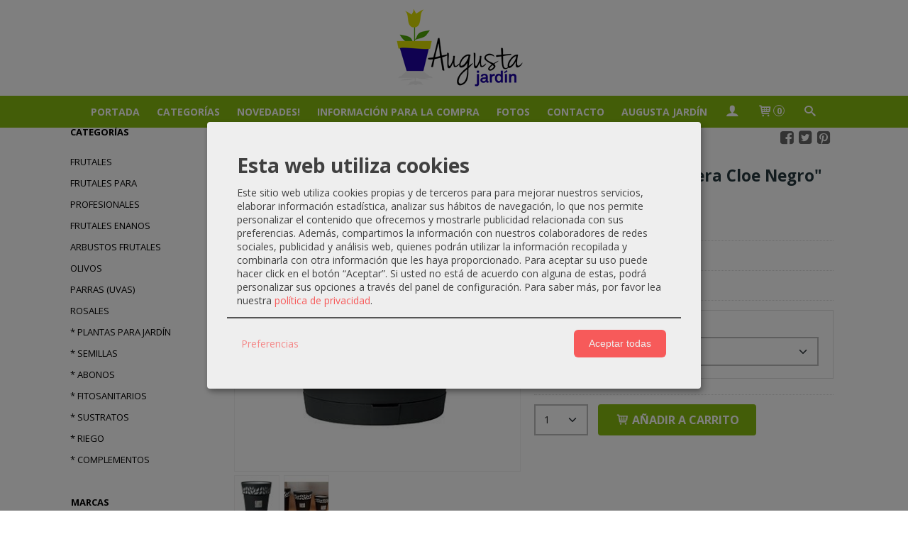

--- FILE ---
content_type: text/html; charset=utf-8
request_url: https://tienda.augustajardin.com/p7509650-maceta-plastico-opera-cloe-negra.html
body_size: 23004
content:
<!DOCTYPE html>
<html lang="es" class="shop desktop light header-theme product-view column2 out-the-box system-page user-guest url-id-7509650">    <head prefix="og: http://ogp.me/ns# fb: http://ogp.me/ns/fb# product: http://ogp.me/ns/product#">
        <meta http-equiv="Content-Type" content="text/html; charset=utf-8" />
<meta name="viewport" content="width=device-width, initial-scale=1.0" />
<meta name="language" content="es" />
<meta name="description" content="Maceta &quot;Opera Cloe&quot;, color negro (grafito), con reserva de agua (no necesita plato exterior), Perfecta para exteriores, le dará alegría y color a su jardín o..." />
<meta name="author" content="Augusta Jardín - Vivero de Frutales" />
<meta name="google-site-verification" content="zK3Tn_I0pE3Rq8gaFjCsbjA9OUauRrwK3cwZbdlWFto" />
<meta name="msvalidate.01" content="" />
<meta name="alexaVerifyID" content="" />
<meta name="p:domain_verify" content="" />
<meta property="og:determiner" content="a" />
<meta property="og:locale" content="es_ES" />
<meta property="og:type" content="product.item" />
<meta property="og:title" content="Maceta Plástico &quot;Opera Cloe Negro&quot;" />
<meta property="og:url" content="https://tienda.augustajardin.com/p7509650-maceta-plastico-opera-cloe-negra.html" />
<meta property="og:description" content="Maceta &quot;Opera Cloe&quot;, color negro (grafito), con reserva de agua (no necesita plato exterior), Perfecta para exteriores, le dará alegría y color a su jardín o terraza.Disponible en tamaños de 12, 20, 25, y 30 Cm. de diámetro." />
<meta property="og:image" content="https://cdn.palbincdn.com/users/2686/images/OPERA-CLOE-grafito-1586603693.jpg" />
<meta property="og:image:alt" content="Comprar Maceta Plástico &quot;Opera Cloe Negro&quot; en Augusta Jardín" />
<meta property="og:image:width" content="435" />
<meta property="og:image:height" content="464" />
<meta property="product:price:amount" content="4.80" />
<meta property="product:price:currency" content="EUR" />
<meta property="product:sale_price:amount" content="4.80" />
<meta property="product:sale_price:currency" content="EUR" />
<meta property="product:availability" content="in stock" />
<meta property="product:category" content=" * Complementos" />
<meta property="product:condition" content="new" />
<meta property="product:retailer_item_id" content="7509650" />
<meta property="fb:app_id" content="198335206866025" />
<meta name="twitter:site" content="@" />
<meta name="twitter:creator" content="@" />
<meta name="twitter:title" content="Comprar Maceta Plástico &quot;Opera Cloe Negro&quot; en Augusta Jardín" />
<meta name="twitter:description" content="Maceta &quot;Opera Cloe&quot;, color negro (grafito), con reserva de agua (no necesita plato exterior), Perfecta para exteriores, le dará alegría y color a su jardín o..." />
<meta name="twitter:image" content="https://cdn.palbincdn.com/users/2686/images/OPERA-CLOE-grafito-1586603693.jpg" />
<meta name="twitter:label1" content="PRICE" />
<meta name="twitter:data1" content="4,80 €" />
<meta name="twitter:label2" content="CATEGORY" />
<meta name="twitter:data2" content="* Complementos" />
<meta name="twitter:label3" content="STOCK" />
<meta name="twitter:data3" content="" />
<meta name="twitter:card" content="summary" />
<link rel="preconnect" href="https://cdn.palbincdn.com" />
<link crossorigin="anonymous" rel="preconnect" href="https://cdn.palbincdn.com" />
<link rel="preconnect" href="https://cdn-2.palbincdn.com" />
<link rel="dns-prefetch" href="https://cdn.palbincdn.com" />
<link rel="dns-prefetch" href="https://cdn-2.palbincdn.com" />
<link rel="dns-prefetch" href="//connect.facebook.net" />
<link rel="dns-prefetch" href="//www.facebook.com" />
<link rel="dns-prefetch" href="//static.ak.facebook.com" />
<link rel="dns-prefetch" href="//fbstatic-a.akamaihd.net" />
<link rel="dns-prefetch" href="//www.google.com" />
<link rel="dns-prefetch" href="//fonts.googleapis.com" />
<link rel="dns-prefetch" href="//apis.google.com" />
<link rel="dns-prefetch" href="//translate.google.com" />
<link rel="dns-prefetch" href="//translate.googleapis.com" />
<link rel="dns-prefetch" href="//stats.g.doubleclick.net" />
<link rel="dns-prefetch" href="//www.gstatic.com" />
<link rel="canonical" href="https://tienda.augustajardin.com/p7509650-maceta-plastico-opera-cloe-negra.html" />
<link rel="shortcut icon" type="image/x-icon" href="/users/2686/shop/favicon.ico" />
<link rel="stylesheet" type="text/css" href="/css/jquery-ui/light/jquery-ui-art.min.css" />
<link rel="stylesheet" type="text/css" href="https://cdn.palbincdn.com/assets/XFlexSlider/flexslider.min.css" />
<link rel="stylesheet" type="text/css" href="https://cdn-2.palbincdn.com/users/2686/themes/Plantilla_Augustajardin2022/style.min.css" />
<link rel="stylesheet" type="text/css" href="https://cdn-2.palbincdn.com/css/shop-base.css?584" />
<link rel="stylesheet" type="text/css" href="https://cdn-2.palbincdn.com/css/form.css?584" />
<link rel="stylesheet" type="text/css" href="//fonts.googleapis.com/css?family=Open+Sans:400,700&amp;subset=latin" />
<style type="text/css">
/*<![CDATA[*/
#colorbox,#cboxOverlay,#cboxWrapper{position:absolute;top:0;left:0;z-index:9999;overflow:hidden}#cboxWrapper{max-width:none}#cboxOverlay{position:fixed;width:100%;height:100%}#cboxMiddleLeft,#cboxBottomLeft{clear:left}#cboxContent{position:relative}#cboxLoadedContent{overflow:auto;-webkit-overflow-scrolling:touch}#cboxTitle{margin:0}#cboxLoadingOverlay,#cboxLoadingGraphic{position:absolute;top:0;left:0;width:100%;height:100%}#cboxPrevious,#cboxNext,#cboxClose,#cboxSlideshow{cursor:pointer}.cboxPhoto{float:left;margin:auto;border:0;display:block;max-width:none;-ms-interpolation-mode:bicubic}.cboxIframe{width:100%;height:100%;display:block;border:0}#colorbox,#cboxContent,#cboxLoadedContent{box-sizing:content-box;-moz-box-sizing:content-box;-webkit-box-sizing:content-box}#cboxOverlay{background:rgba(0,0,0,0.85)}#colorbox{outline:0}#cboxContent{background:#fff;overflow:hidden}.dark #cboxContent{background:#222}.cboxIframe{background:#fff}.dark .cboxIframe{background:#222}#cboxError{padding:50px;border:1px solid #ccc}#cboxLoadedContent{margin-bottom:40px}.cboxFullContent #cboxLoadedContent{margin-bottom:0px}#cboxTitle{position:absolute;bottom:4px;left:0;text-align:center;width:96%;color:#949494;padding:10px 2% 0px 2%}#cboxCurrent{position:absolute;bottom:9px;left:58px;color:#949494}#cboxLoadingOverlay{background:url(/assets/JColorBox/css/images/light/loading_background.png) no-repeat center center}#cboxLoadingGraphic{background:url(/assets/JColorBox/css/images/light/loading.gif) no-repeat center center}.dark #cboxLoadingOverlay{background:url(/assets/JColorBox/css/images/dark/loading_background.png) no-repeat center center}.dark #cboxLoadingGraphic{background:url(/assets/JColorBox/css/images/dark/loading.gif) no-repeat center center}#cboxPrevious:active,#cboxNext:active,#cboxSlideshow:active,#cboxClose:active{outline:0}#cboxSlideshow{bottom:4px;right:30px;color:#0092ef}#cboxPrevious{background-image:url(/assets/JColorBox/css/images/light/left-arrow.svg)}.dark #cboxPrevious{background-image:url(/assets/JColorBox/css/images/dark/left-arrow.svg)}#cboxNext{left:27px;background-image:url(/assets/JColorBox/css/images/light/right-arrow.svg)}.dark #cboxNext{background-image:url(/assets/JColorBox/css/images/dark/right-arrow.svg)}#cboxClose{top:10px;right:10px;background-image:url(/assets/JColorBox/css/images/light/close.svg);width:30px;height:30px}.dark #cboxClose{background-image:url(/assets/JColorBox/css/images/dark/close.svg)}.cbox-button{position:absolute;border:none;padding:0;margin:0;overflow:visible;width:auto;background-color:transparent;text-indent:-9999px;background-repeat:no-repeat;background-position:center center;-webkit-background-size:contain;background-size:contain}.cbox-button.cbox-nav-button{bottom:8px;left:0;background-size:contain;width:25px;height:20px}
/*]]>*/
</style>
<style type="text/css">
/*<![CDATA[*/
        .cboxZoom #cboxLoadedContent {cursor: zoom-in}
        .cboxZoom #cboxLoadedContent:after { font-family: "shop-icons"; content: '\f903'; position: absolute; top: 6px; left: 6px; color: rgba(255,255,255,0.75); z-index: 1; }
        .cboxZoom #cboxLoadedContent:before { content: ''; position: absolute; top: 0; left: 0; border-color: rgba(0,0,0,0.9) transparent transparent rgba(0,0,0,0.9); border-style: solid; border-width: 20px 20px 25px 25px; height: 0px; width: 0px; z-index: 1; }
        .cboxZoom .cboxPhotoZoom {position: absolute; top: 0; left: 0; width: 100%; height: 100%; background-repeat: no-repeat; background-position: center; background-size: cover; transition: transform .35s ease-out;}
/*]]>*/
</style>
<style type="text/css">
/*<![CDATA[*/
.recently-viewed-products-box{padding:20px}.responsive-phone .recently-viewed-products-box{padding:10px}.remove-recently-viewed-product{display:none;position:absolute;top:5px;right:5px;width:24px;height:24px;border-radius:50%;background:rgba(255,255,255,0.5);border:1px solid rgba(0,0,0,0.5);color:rgba(0,0,0,0.5) !important;line-height:26px}.remove-recently-viewed-product:hover{background:rgba(255,255,255,0.75);color:rgba(0,0,0,0.75) !important;border:1px solid rgba(0,0,0,0.75)}.recently-viewed-products .featured-product:hover .remove-recently-viewed-product,.recently-viewed-products-box .featured-product:hover .remove-recently-viewed-product{display:blocK}.recently-viewed-products-slider ul{margin:0}.recently-viewed-products-slider ul > li{display:inline-block;width:25%;box-sizing:border-box;padding:0 5px 0 0 !important;margin:0 !important;background:none !important;white-space:normal;vertical-align:top}.recently-viewed-products-slider ul > li:last-child{padding:0px !important}.recently-viewed-products-slider ul > li:before{content:none;padding:0 !important;margin:0 !important}.recently-viewed-products-slider{overflow-x:hidden;overflow-y:hidden;white-space:nowrap}.responsive-phone .recently-viewed-products-slider{overflow-x:auto;-webkit-overflow-scrolling:touch;-ms-overflow-style:-ms-autohiding-scrollbar}.recently-viewed-products-slider::-webkit-scrollbar{height:8px;background-color:transparent}.recently-viewed-products-slider::-webkit-scrollbar-thumb{border-radius:10px;-webkit-box-shadow:inset 0 0 6px rgba(0,0,0,.3);background-color:#777}.recently-viewed-products-slider::-webkit-scrollbar-track{background-color:transparent}.recently-viewed-products-slider:hover{overflow-x:scroll;cursor:move;margin-bottom:-8px}.firefox .recently-viewed-products-slider:hover{margin-bottom:-15px}.ie11 .recently-viewed-products-slider:hover,.ie9 .recently-viewed-products-slider:hover{margin-bottom:-17px}.ieEdge .recently-viewed-products-slider:hover{margin-bottom:-12px}
/*]]>*/
</style>
<style type="text/css">
/*<![CDATA[*/
.shopping-cart-content table td{vertical-align:middle;padding:3px 0px;font-size:0.9em;border-bottom:1px dotted #ccc;border-bottom:1px dashed rgba(125,125,125,0.2) !important}.shopping-cart-content .shopping-cart-subtotal,.shopping-cart-content .shopping-cart-subtotal a{margin-top:4px;clear:both;text-align:right}
/*]]>*/
</style>
<style type="text/css">
/*<![CDATA[*/
.hideall .init-hidden {display:none} .hideall .init-invisible, .hideall .animated-hide.animated {visibility:hidden}
/*]]>*/
</style>
<style type="text/css">
/*<![CDATA[*/
.tlite{background:#111;color:white;font-family:sans-serif;font-size:0.8rem;font-weight:normal;text-decoration:none;text-align:left;padding:0.6em 0.75rem;border-radius:4px;position:absolute;opacity:0;visibility:hidden;transition:opacity 0.4s;white-space:nowrap;box-shadow:0 0.5rem 1rem -0.5rem black;z-index:1000;-webkit-backface-visibility:hidden}.tlite-table td,.tlite-table th{position:relative}.tlite-visible{visibility:visible;opacity:0.9}.tlite::before{content:' ';display:block;background:inherit;width:10px;height:10px;position:absolute;transform:rotate(45deg)}.tlite-n::before{top:-3px;left:50%;margin-left:-5px}.tlite-nw::before{top:-3px;left:10px}.tlite-ne::before{top:-3px;right:10px}.tlite-s::before{bottom:-3px;left:50%;margin-left:-5px}.tlite-se::before{bottom:-3px;right:10px}.tlite-sw::before{bottom:-3px;left:10px}.tlite-w::before{left:-3px;top:50%;margin-top:-5px}.tlite-e::before{right:-3px;top:50%;margin-top:-5px}
/*]]>*/
</style>
<style type="text/css">
/*<![CDATA[*/
select{background:#FFFFFF;border:2px solid #BDBDBD;margin:0 auto;width:100%;padding:9px 0;color:#292929 !important;font-size:14px;font-family:'Open Sans', Arial, 'Arial Unicode MS', Helvetica, Sans-Serif;font-weight:normal;font-style:normal;text-shadow:none;margin:0px}body{font-size:14px;font-family:'Open Sans', Arial, 'Arial Unicode MS', Helvetica, Sans-Serif}#header-logo{text-align:center}.blockquote-border{border:1px solid #DFDFDF}.blockquote-background{background:#FFFFFF url('images/postquote.png') no-repeat scroll;color:#404040;background-image:none}.blockquote-box{border:1px solid #DFDFDF;background:#FFFFFF url('images/postquote.png') no-repeat scroll;color:#404040;background-image:none}.art-postcontent .blockquote-box a,.art-postcontent .blockquote-box a.featured-product-title-link,.art-postcontent .blockquote-box a.featured-product-title-link:visited,.art-postcontent .blockquote-box a.featured-product-title-link:hover,.art-postcontent .blockquote-box h1,.art-postcontent .blockquote-box h2,.art-postcontent .blockquote-box h3,.art-postcontent .blockquote-box h4,.art-postcontent .blockquote-background h5,.art-postcontent .blockquote-box h6{color:#404040}.art-postcontent .blockquote-background a,.art-postcontent .blockquote-background a.featured-product-title-link,.art-postcontent .blockquote-background a.featured-product-title-link:visited,.art-postcontent .blockquote-background a.featured-product-title-link:hover,.art-postcontent .blockquote-background h1,.art-postcontent .blockquote-background h2,.art-postcontent .blockquote-background h3,.art-postcontent .blockquote-background h4,.art-postcontent .blockquote-background h5,.art-postcontent .blockquote-background h6{color:#404040}div.form fieldset{border:1px solid #DFDFDF}.ui-dialog-titlebar.ui-widget-header{border:1px solid #DFDFDF;background:#FFFFFF url('images/postquote.png') no-repeat scroll;color:#404040;background-image:none}.ui-accordion-header-icon,.ui-accordion-header .ui-icon{float:right}.ui-accordion-content{border:1px solid #DFDFDF;padding:1em 0.5em;border-top:none}h3.ui-accordion-header,h4.ui-accordion-header{border:1px solid #DFDFDF;background:#FFFFFF url('images/postquote.png') no-repeat scroll;color:#404040;background-image:none;margin:0px;padding:0px;padding:10px}body #cboxContent{background:#FFFFFF}body #cboxLoadedContent{background:#FFFFFF}body .ui-widget-content{background:#FFFFFF}body .ui-dialog{background:#FFFFFF;background-image:none}body .ui-dialog .ui-dialog-content{background:#FFFFFF}.art-postcontent a.h4-link-color,.art-postcontent a.h4-link-color:visited,.art-postcontent a.h4-link-color:hover{color:#88BB10}.art-postcontent a.h5-link-color,.art-postcontent a.h5-link-color:visited,.art-postcontent a.h5-link-color:hover{color:#000000}.desktop.header-theme .art-header{position:fixed;z-index:999 !important;width:100% !important;max-width:100% !important}.desktop.header-theme .header-wrapper{height:150px}
/*]]>*/
</style>
<style type="text/css">
/*<![CDATA[*/
#FreeShipmentNotifier{display:none}#shipping-cost-link{display:none}#product-options select{width:100%}.desktop .art-hmenu li > ul > li > ul > li > a{height:25px !important;line-height:25px !important}
/*]]>*/
</style>
<style type="text/css">
/*<![CDATA[*/
.back-to-top{position:fixed;bottom:2.5em;right:0px;text-decoration:none;color:#000000;background-color:rgba(235, 235, 235, 0.80);font-weight:700;font-size:2em;padding:10px;display:none;border-radius:4px 0px 0px 4px}.back-to-top:hover{background-color:rgba(135, 135, 135, 0.50)}
/*]]>*/
</style>
<style type="text/css">
/*<![CDATA[*/
.cm-btn-preferences {padding:0.4em;opacity:0.7;} .cm-btn-accept {visibility:hidden;width:0} .cm-body {display:none} .cm-footer-buttons {align-items: center;} .desktop .cm-btn.cm-btn-accept-all { padding: 0.8em 1.5em !important; } .cm-toggle-all{display:none !important} .cm-btn-decline {opacity:0.5}
/*]]>*/
</style>
<style type="text/css">
/*<![CDATA[*/
#goog-gt-tt,.goog-tooltip.skiptranslate,.goog-tooltip,body > .skiptranslate{display:none !important;width:0px !important;height:0px !important;visibility:hidden !important}body > .skiptranslate > .goog-te-banner-frame.skiptranslate{display:none !important;visibility:hidden;position:absolute;opacity:0;top:0px;width:0px;height:0px;left:-10000px}body .goog-text-highlight{background-color:inherit;-webkit-box-shadow:inherit;-moz-box-shadow:inherit;box-shadow:inherit;box-sizing:inherit;-webkit-box-sizing:inherit;-moz-box-sizing:inherit;position:inherit}body{top:auto !important;position:static !important;min-height:0 !important}
/*]]>*/
</style>
<script type="text/javascript" src="https://cdn.palbincdn.com/js/jquery/jquery-1.9.1.min.js"></script>
<script type="text/javascript" src="https://cdn.palbincdn.com/js/jquery/jquery-ui-1.9.2.custom.min.js"></script>
<script type="text/javascript" src="https://www.googletagmanager.com/gtag/js?id=UA-30914412-6" async="async"></script>
<script type="text/javascript" src="https://cdn.palbincdn.com/assets/LazySizes/lazysizes.min.js" async="async"></script>
<script type="text/javascript">
/*<![CDATA[*/
            <!-- Global site tag (gtag.js)-->
            window.dataLayer = window.dataLayer || [];
            function gtag(){dataLayer.push(arguments);}
            gtag('js', new Date());			gtag('consent', 'default', {
				'ad_storage': 'denied',
				'ad_user_data': 'denied',
				'ad_personalization': 'denied',
				'analytics_storage': 'denied',
				'wait_for_update': 500
		  	});
			gtag('set', 'user_properties', {})
			gtag('set', 'user_data', {"phone_number":"+34","address":{"first_name":"Guest","last_name":"Guest"}})
            gtag('config', 'AW-993384475', {});
            gtag('config', 'UA-30914412-6', {"groups":"analytics"});
document.documentElement.className+=' hideall'
var cookiesConsent = {'testing':false,'elementID':'cookies\x2Dconsent','storageMethod':'cookie','storageName':'cookies\x2Dconsent','htmlTexts':true,'cookieExpiresAfterDays':30,'default':false,'mustConsent':true,'acceptAll':true,'hideDeclineAll':true,'hideLearnMore':false,'disablePoweredBy':true,'translations':{'zz':{'privacyPolicyUrl':'\x2Fsite\x2FcookiesPolicy'},'es':{'consentModal':{'title':'Esta\x20web\x20utiliza\x20cookies','description':'Este\x20sitio\x20web\x20utiliza\x20cookies\x20propias\x20y\x20de\x20terceros\x20para\x20para\x20mejorar\x20nuestros\x20servicios,\x20elaborar\x20informaci\u00F3n\x20estad\u00EDstica,\x20analizar\x20sus\x20h\u00E1bitos\x20de\x20navegaci\u00F3n,\x20lo\x20que\x20nos\x20permite\x20personalizar\x20el\x20contenido\x20que\x20ofrecemos\x20y\x20mostrarle\x20publicidad\x20relacionada\x20con\x20sus\x20preferencias.\x20Adem\u00E1s,\x20compartimos\x20la\x20informaci\u00F3n\x20con\x20nuestros\x20colaboradores\x20de\x20redes\x20sociales,\x20publicidad\x20y\x20an\u00E1lisis\x20web,\x20quienes\x20podr\u00E1n\x20utilizar\x20la\x20informaci\u00F3n\x20recopilada\x20y\x20combinarla\x20con\x20otra\x20informaci\u00F3n\x20que\x20les\x20haya\x20proporcionado.\x0D\x0A\x0D\x0APara\x20aceptar\x20su\x20uso\x20puede\x20hacer\x20click\x20en\x20el\x20bot\u00F3n\x20\u201CAceptar\u201D.\x20Si\x20usted\x20no\x20est\u00E1\x20de\x20acuerdo\x20con\x20alguna\x20de\x20estas,\x20podr\u00E1\x20personalizar\x20sus\x20opciones\x20a\x20trav\u00E9s\x20del\x20panel\x20de\x20configuraci\u00F3n.'},'consentNotice':{'description':'Este\x20sitio\x20web\x20utiliza\x20cookies\x20propias\x20y\x20de\x20terceros\x20para\x20para\x20mejorar\x20nuestros\x20servicios,\x20elaborar\x20informaci\u00F3n\x20estad\u00EDstica,\x20analizar\x20sus\x20h\u00E1bitos\x20de\x20navegaci\u00F3n,\x20lo\x20que\x20nos\x20permite\x20personalizar\x20el\x20contenido\x20que\x20ofrecemos\x20y\x20mostrarle\x20publicidad\x20relacionada\x20con\x20sus\x20preferencias.\x20Adem\u00E1s,\x20compartimos\x20la\x20informaci\u00F3n\x20con\x20nuestros\x20colaboradores\x20de\x20redes\x20sociales,\x20publicidad\x20y\x20an\u00E1lisis\x20web,\x20quienes\x20podr\u00E1n\x20utilizar\x20la\x20informaci\u00F3n\x20recopilada\x20y\x20combinarla\x20con\x20otra\x20informaci\u00F3n\x20que\x20les\x20haya\x20proporcionado.\x0D\x0A\x0D\x0APara\x20aceptar\x20su\x20uso\x20puede\x20hacer\x20click\x20en\x20el\x20bot\u00F3n\x20\u201CAceptar\u201D.\x20Si\x20usted\x20no\x20est\u00E1\x20de\x20acuerdo\x20con\x20alguna\x20de\x20estas,\x20podr\u00E1\x20personalizar\x20sus\x20opciones\x20a\x20trav\u00E9s\x20del\x20panel\x20de\x20configuraci\u00F3n.'}}},'services':[{'title':'Ajustes\x20de\x20tienda\x20online','purposes':['functional'],'cookies':['PHPSESSID','__cfduid','suc','DBMSNRFM','listViewMode'],'default':true,'optOut':true,'required':true,'sortOrder':10,'translations':{'es':{'description':'Aqu\u00ED\x20almacenamos\x20sus\x20preferencias\x20acerca\x20de\x20tu\x20experiencia\x20de\x20compra\x20en\x20la\x20tienda\x20online\x20\x28carrito\x20de\x20la\x20compra,\x20modos\x20de\x20visualizaci\u00F3n,\x20auto\x2Dlogin,\x20etc.\x29.\x20Este\x20servicio\x20es\x20necesario\x20para\x20el\x20buen\x20funcionamiento\x20de\x20la\x20p\u00E1gina\x20web.'}},'onAccept':null,'onInit':null,'onDecline':null,'name':'PalbinService','callback':function(consent, service) {},'onlyOnce':true},{'title':'Google\x20Recaptcha','purposes':['functional'],'cookies':['rc\x3A\x3Ac','rc\x3A\x3Ab','rc\x3A\x3Aa'],'default':true,'optOut':true,'required':true,'sortOrder':10,'translations':{'es':{'description':'Este\x20servicio\x20se\x20utiliza\x20principalmente\x20para\x20la\x20prevenci\u00F3n\x20de\x20spam.'}},'name':'GoogleRecaptchaService','callback':function(consent, service) {},'onlyOnce':true},{'title':'Google\x20Analytics','purposes':['analytics'],'cookies':['_ga','_gid','_gat','\x2F\x5E_gac_.\x2A\x24\x2Fi'],'sortOrder':30,'translations':{'es':{'description':'Empleamos\x20Google\x20Analytics\x20para\x20comprender\x20mejor\x20el\x20uso\x20de\x20esta\x20web.\x20Google\x20Analytics\x20utiliza\x20las\x20informaciones\x20almacenadas\x20para\x20valorar\x20el\x20uso\x20de\x20la\x20p\u00E1gina\x20web,\x20para\x20generar\x20informes\x20sobre\x20las\x20actividades\x20en\x20la\x20p\u00E1gina\x20web\x20y\x20para\x20facilitar\x20otros\x20servicios\x20relacionados\x20con\x20el\x20uso\x20de\x20la\x20pagina\x20web\x20e\x20internet.\x20No\x20son\x20transmitidos\x20datos\x20personales\x20a\x20Google\x20y\x20el\x20almacenamiento\x20de\x20los\x20datos\x20en\x20Google\x20permanecen\x20an\u00F3nimos.'}},'onAccept':'\x0A\x09\x09\x09if\x20\x28opts.consents\x5B\x27GoogleAnalyticsService\x27\x5D\x20\x3D\x3D\x20true\x29\x7B\x0A\x09\x09\x09\x09console.debug\x28\x27Google\x20analytics\x20usage\x20was\x20granted\x27\x29\x3B\x0A\x09\x09\x09\x09gtag\x28\x27consent\x27,\x20\x27update\x27,\x20\x7B\x27analytics_storage\x27\x3A\x20\x27granted\x27\x7D\x29\x3B\x0A\x09\x09\x09\x7D\x0A\x09\x09','onInit':null,'onDecline':'\x0A\x09\x09\x09if\x20\x28opts.consents\x5B\x27GoogleAnalyticsService\x27\x5D\x20\x3D\x3D\x20false\x29\x7B\x0A\x09\x09\x09\x09console.debug\x28\x27Google\x20analytics\x20usage\x20was\x20denied\x27\x29\x3B\x0A\x09\x09\x09\x09gtag\x28\x27consent\x27,\x20\x27update\x27,\x20\x7B\x27analytics_storage\x27\x3A\x20\x27denied\x27\x7D\x29\x3B\x0A\x09\x09\x09\x7D\x0A\x09\x09','name':'GoogleAnalyticsService','default':false,'callback':function(consent, service) {},'required':false,'optOut':false,'onlyOnce':true},{'title':'TikTok','purposes':['marketing'],'cookies':['_ttp','_tt_enable_cookie\x20','_tt_sessionId'],'sortOrder':40,'translations':{'es':{'description':'TikTok\x20puede\x20reconocer\x20y\x20aprender\x20sobre\x20las\x20personas\x20de\x20su\x20sitio\x20web\x20y\x20el\x20tipo\x20de\x20acciones\x20que\x20realizan\x20o\x20no,\x20y\x20con\x20estos\x20aprendizajes,\x20TikTok\x20entregar\u00E1\x20sus\x20anuncios\x20de\x20manera\x20m\u00E1s\x20eficiente\x20al\x20atribuir\x20mejor\x20los\x20eventos\x20a\x20sus\x20anuncios.'}},'name':'TikTokService','default':false,'callback':function(consent, service) {},'required':false,'optOut':false,'onlyOnce':true},{'title':'Google\x20Adwords','purposes':['marketing'],'cookies':['\x2F\x5E_gac_.\x2A\x24\x2Fi'],'sortOrder':40,'translations':{'es':{'description':'En\x20nuestra\x20p\u00E1gina\x20web\x20usamos\x20Google\x20Adwords.\x20Por\x20medio\x20de\x20Google\x20Adwords\x20\x28Conversion\x20Tracking\x29\x20Google\x20y\x20nosotros\x20podemos\x20reconocer\x20en\x20qu\u00E9\x20anuncio\x20ha\x20hecho\x20clic\x20un\x20usuario\x20y\x20a\x20qu\u00E9\x20p\u00E1gina\x20le\x20enlaz\u00F3\x20el\x20mismo.\x20Las\x20informaciones\x20recogidas\x20con\x20la\x20ayuda\x20de\x20las\x20Cookies\x20sirven\x20para\x20generar\x20estad\u00EDsticas\x20para\x20clientes\x20de\x20AdWords\x20que\x20emplean\x20Conversion\x20Tracking.\x20Con\x20estas\x20estad\u00EDsticas\x20conocemos\x20el\x20n\u00FAmero\x20total\x20de\x20usuarios\x20que\x20hicieron\x20clic\x20en\x20anuncios\x20activados\x20por\x20Google\x20y\x20que\x20fueron\x20as\u00ED\x20enlazados\x20con\x20una\x20p\u00E1gina\x20prove\u00EDda\x20de\x20un\x20Conversion\x2DTracking\x2DTag.'}},'onAccept':'\x0A\x09\x09\x09if\x20\x28opts.consents\x5B\x27GoogleAdwordsConversionService\x27\x5D\x20\x3D\x3D\x20true\x29\x7B\x0A\x09\x09\x09\x09console.debug\x28\x27Google\x20adwords\x20usage\x20was\x20granted\x27\x29\x3B\x0A\x09\x09\x09\x09gtag\x28\x27consent\x27,\x20\x27update\x27,\x20\x7B\x27ad_storage\x27\x3A\x20\x27granted\x27,\x20\x27ad_user_data\x27\x3A\x20\x27granted\x27,\x20\x27ad_personalization\x27\x3A\x20\x27granted\x27\x7D\x29\x3B\x0A\x09\x09\x09\x7D\x0A\x09\x09','onInit':null,'onDecline':'\x0A\x09\x09\x09if\x20\x28opts.consents\x5B\x27GoogleAdwordsConversionService\x27\x5D\x20\x3D\x3D\x20false\x29\x7B\x0A\x09\x09\x09\x09console.debug\x28\x27Google\x20adwords\x20usage\x20was\x20denied\x27\x29\x3B\x0A\x09\x09\x09\x09gtag\x28\x27consent\x27,\x20\x27update\x27,\x20\x7B\x27ad_storage\x27\x3A\x20\x27denied\x27,\x20\x27ad_user_data\x27\x3A\x20\x27denied\x27,\x20\x27ad_personalization\x27\x3A\x20\x27denied\x27\x7D\x29\x3B\x0A\x0A\x09\x09\x09\x7D\x0A\x09\x09','name':'GoogleAdwordsConversionService','default':false,'callback':function(consent, service) {},'required':false,'optOut':false,'onlyOnce':true},{'title':'Facebook','purposes':['marketing'],'cookies':['_fbp','fr'],'sortOrder':40,'translations':{'es':{'description':'Facebook\x20Remarketing\x20nos\x20permite\x20dirigir\x20de\x20forma\x20selectiva\x20publicidad\x20a\x20usuarios\x20de\x20Thomann\x20que\x20ya\x20han\x20mostrado\x20inter\u00E9s\x20en\x20nuestra\x20p\u00E1gina\x20web\x20y\x20en\x20nuestros\x20productos.\x20La\x20inserci\u00F3n\x20del\x20medio\x20publicitario\x20tiene\x20lugar\x20a\x20trav\u00E9s\x20de\x20Retargeting\x20con\x20fundamento\x20en\x20un\x20an\u00E1lisis\x20basado\x20en\x20Cookies\x20del\x20comportamiento\x20anterior\x20del\x20usuario.'}},'name':'FacebookService','default':false,'callback':function(consent, service) {},'required':false,'optOut':false,'onlyOnce':true}],'callback':function(consent, service){if (typeof cookiesConsentCallback !== 'undefined') cookiesConsentCallback(consent, service)}}
var setHMenuOpenDirection=function(a){return(function(a){setTimeout(function(){setHMenuOpenDirection(a)},1)})}(jQuery),setPopupVMenuOpenDirection=function(b){return(function(b){setTimeout(function(){setPopupVMenuOpenDirection(b)},1)})}(jQuery),fixPopupVMenu=function(c){return(function(c){setTimeout(function(){fixPopupVMenu(c)},1)})}(jQuery),setOpenSubmenuWithNoReload=function(d){return(function(d){setTimeout(function(){setOpenSubmenuWithNoReload(d)},1)})}(jQuery),setOpenSubmenuWithHover=function(d){return(function(d){setTimeout(function(){setOpenSubmenuWithHover(d)},1)})}(jQuery),responsiveDesign=1;$(document).ready(function(){$.ajax({dataType:"script",cache:true,url:"https://cdn-2.palbincdn.com/users/2686/themes/Plantilla_Augustajardin2022/script.min.js"}).done(function(script,textStatus){if(false)$.ajax({dataType:"script",cache:true,url:"https://cdn-2.palbincdn.com/users/2686/themes/Plantilla_Augustajardin2022/script.responsive.min.js"})})})
/*]]>*/
</script>
<title>Comprar Maceta Plástico &quot;Opera Cloe Negro&quot; en Augusta Jardín</title>
<!-- Hide Elements Trick -->
<link as="font" crossorigin="anonymous" rel="preload" href="https://cdn-2.palbincdn.com/css/iconSet/basic-shop-icons/fonts/shop-icons.woff?450" /><link href='https://cdn-2.palbincdn.com/css/iconSet/basic-shop-icons/style.css?584' rel='stylesheet' rel='preload' as='style'>
    </head>

    <body><script type="text/javascript">
/*<![CDATA[*/
function activateTab(artTab, tab) {
				artTab.tabs('option', 'active', artTab.find(tab.prop('tagName')).index(tab));
		   }
/*]]>*/
</script>

				<div id="art-main">
    
    
<div class="header-wrapper">    <header class="art-header">        <div class="art-shapes">
        
            </div>
        
        

 
<div class="art-positioncontrol art-positioncontrol-340300824" id="header-logo"><span class="header-logo-span"></span><a class="header-logo-link" href="/"><img class="header-logo-img" src="/users/2686/shop/logo.jpg?2048304534" alt="Comprar Maceta Plástico &quot;Opera Cloe Negro&quot; en Augusta Jardín" /></a></div> 
 <nav class="pal-main-nav art-nav">	<div class="art-nav-inner">				<ul class="art-hmenu" id="shop-menu">
<li id="item-portada"><a href="/">Portada</a></li>
<li id="item-categorias"><a href="javascript:void(0)">Categorías</a>
<ul>
<li><a href="/c17713-frutales.html">Frutales</a>
<ul>
<li><a href="/c19283-albaricoque.html">Albaricoque</a></li>
<li><a href="/c19282-almendro.html">Almendro</a></li>
<li><a href="/c19291-avellano.html">Avellano</a></li>
<li><a href="/c226217-castano.html">Castaño</a></li>
<li><a href="/c19281-cerezo.html">Cerezo</a></li>
<li><a href="/c19277-ciruelo.html">Ciruelo</a></li>
<li><a href="/c139385-citricos.html">Cítricos</a></li>
<li><a href="/c19289-higuera.html">Higuera</a></li>
<li><a href="/c19288-granado.html">Granado</a></li>
<li><a href="/c19250-manzano.html">Manzano</a></li>
<li><a href="/c19278-melocotonero.html">Melocotonero</a></li>
<li><a href="/c19285-membrillero.html">Membrillero</a></li>
<li><a href="/c19284-nectarina.html">Nectarina</a></li>
<li><a href="/c19287-nispero.html">Níspero</a></li>
<li><a href="/c19286-nogal.html">Nogal</a></li>
<li><a href="/c19279-paraguayo.html">Paraguayo</a></li>
<li><a href="/c19276-peral.html">Peral</a></li>
<li><a href="/c367820-pistacho.html">Pistacho</a></li>
<li><a href="/c19280-platerina.html">Platerina</a></li>
<li><a href="/c19290-kaki.html">Kaki</a></li>
</ul>
</li>
<li><a href="/c60770-frutales-para-profesionales.html">Frutales para Profesionales</a>
<ul>
<li><a href="/c61107-manzano.html">Manzano</a></li>
<li><a href="/c61104-melocotonero.html">Melocotonero</a></li>
<li><a href="/c60783-nectarina.html">Nectarina</a></li>
<li><a href="/c61105-paraguayo.html">Paraguayo</a></li>
<li><a href="/c61106-platerina.html">Platerina</a></li>
<li><a href="/c553677-albaricoque.html">Albaricoque</a></li>
</ul>
</li>
<li><a href="/c19241-frutales-enanos.html">Frutales Enanos</a></li>
<li><a href="/c19292-arbustos-frutales.html">Arbustos Frutales</a></li>
<li><a href="/c19237-olivos.html">Olivos</a></li>
<li><a href="/c19238-parras-uvas.html">Parras (Uvas)</a></li>
<li><a href="/c19293-rosales.html">Rosales</a>
<ul>
<li><a href="/c19294-grandiflora.html">Grandiflora</a></li>
<li><a href="/c19296-miniatura.html">Miniatura</a></li>
<li><a href="/c116922-coleccion-poulsen-roser.html">Colección Poulsen Roser</a></li>
<li><a href="/c440282-rosal-de-copa.html">Rosal de copa</a></li>
<li><a href="/c19295-trepador.html">Trepador</a></li>
</ul>
</li>
<li><a href="/c172090-plantas-para-jardin.html">* Plantas para Jardín</a>
<ul>
<li><a href="/c175199-arbustos.html">Arbustos</a></li>
<li><a href="/c172118-aromaticas.html">Aromáticas</a></li>
<li><a href="/c175198-coniferas.html">Coníferas</a></li>
<li><a href="/c438546-palmeras.html">Palmeras</a></li>
<li><a href="/c183641-trepadoras.html">Trepadoras</a></li>
</ul>
</li>
<li><a href="/c426117-cesped.html">* Semillas</a>
<ul>
<li><a href="/c426170-cesped.html">Césped</a></li>
<li><a href="/c426180-semillas-flores.html">Semillas Flores</a></li>
<li><a href="/c426181-semillas-huerto.html">Semillas Huerto</a></li>
</ul>
</li>
<li><a href="/c166849-abonos.html">* Abonos</a></li>
<li><a href="/c166850-fitosanitarios.html">* Fitosanitarios</a>
<ul>
<li><a href="/c427246-fungicidas.html">Fungicidas</a></li>
<li><a href="/c427279-herbicida.html">Herbicidas</a></li>
<li><a href="/c427245-insecticidas.html">Insecticidas</a></li>
<li><a href="/c427247-otros-fitosanitarios.html">Otros Fitosanitarios</a></li>
</ul>
</li>
<li><a href="/c166848-sustratos.html">* Sustratos</a></li>
<li><a href="/c166851-riego.html">* Riego</a></li>
<li><a href="/c166843-otros-productos.html">* Complementos</a>
<ul>
<li><a href="/c277173-cerramientos-setos.html">Cerramientos-Setos</a></li>
<li><a href="/c277183-cesped-artificial.html">Cesped Artificial</a></li>
<li><a href="/c185924-herramientas.html">Herramientas</a></li>
<li><a href="/c426376-macetas-y-jardineras.html">Macetas y Jardineras</a></li>
<li><a href="/c166853-plasticos-y-mallas.html">Plásticos y Mallas</a></li>
<li><a href="/c186348-protectores-frutales.html">Protectores Frutales</a></li>
</ul>
</li>
</ul>
</li>
<li id="item-novedades"><a href="/site/whatsnew">Novedades!</a></li>
<li id="item-informacion-para-la-compra"><a href="javascript:void(0)">Información para la compra</a>
<ul>
<li><a href="/b1491-como-comprar.html">Como comprar</a></li>
<li><a href="/b1672-costes-envio.html">Costes envío</a></li>
<li><a href="/b1717-formatos-venta.html">Formatos Venta</a></li>
</ul>
</li>
<li id="item-fotos"><a href="/b1675-fotos.html">Fotos</a></li>
<li id="item-contacto"><a href="/site/contact">Contacto</a></li>
<li id="item-augusta-jardin"><a href="/b1953-augusta-jardin.html">Augusta Jardín</a></li>
<li class="user-top-menu-separator"><span></span></li>
<li class="customer-account-menu customer-shop-menu"><a class="customer-shop-menu" aria-label="Mi Cuenta" href="/login"><span class="customer-account icon-user shop-menu-icon"></span> <span class="customer-account-label customer-shop-menu-label">Mi Cuenta</span></a>
<ul>
<li><a href="/login">Acceder</a></li>
<li><a href="/register">Registrarse</a></li>
</ul>
</li>
<li class="shopping-cart-menu customer-shop-menu"><a class="customer-shop-menu" aria-label="Carrito" href="/shoppingcart/view"><span class="customer-shopping-cart icon-cart shop-menu-icon"></span><span class="customer-shopping-cart-counter">0</span> <span class="customer-shopping-cart-label customer-shop-menu-label">Carrito</span></a>
<ul>
<li id="shopping-cart-menu-subtotal"><a href="/shoppingcart/view">Total:&nbsp;<strong>0,00 €</strong></a></li>
<li class="shopping-cart-menu-links"><a href="/shoppingcart/view"><strong>Ver Carrito</strong></a></li>
</ul>
</li>
<li class="customer-search-menu customer-shop-menu"><a class="customer-search-menu-link customer-shop-menu" aria-label="Buscar..." href="javascript:void(0)"><span class="customer-search icon-search shop-menu-icon"></span> <span class="customer-search-label customer-shop-menu-label">Buscar...</span></a>
<ul>
<li class="customer-search-menu-form-wrapper"><a class="customer-search-menu-form-link" aria-label="Buscar" href="javascript:void(0)"><form id="menu-search-form" class="art-search focusmagic" action="/product/index" method="get"><input placeholder="Buscar..." id="menu-search-input" size="24" aria-label="Buscar..." type="text" value="" name="searchbox" /><button type="submit" id="menu-search-input-button" class="icon-search" name=""></button></form></a></li>
</ul>
</li>
</ul>

	</div></nav>    </header></div>
    <div id="sheet-content" class="art-sheet clearfix">
        
        <div class="art-layout-wrapper">        <div class="art-content-layout column2">
        <div class="art-content-layout-row">
            <aside class="art-layout-cell art-sidebar1 ">
                                <div class="art-vmenublock clearfix" id="Categories">
<div class="art-vmenublockheader">
<span id = "Categories_title" class="t">Categorías</span>
</div>
<div class="art-vmenublockcontent">
<ul class="art-vmenu" id="categories-vmenu">
<li><a href="/c17713-frutales.html">Frutales</a></li>
<li><a href="/c60770-frutales-para-profesionales.html">Frutales para Profesionales</a></li>
<li><a href="/c19241-frutales-enanos.html">Frutales Enanos</a></li>
<li><a href="/c19292-arbustos-frutales.html">Arbustos Frutales</a></li>
<li><a href="/c19237-olivos.html">Olivos</a></li>
<li><a href="/c19238-parras-uvas.html">Parras (Uvas)</a></li>
<li><a href="/c19293-rosales.html">Rosales</a></li>
<li><a href="/c172090-plantas-para-jardin.html">* Plantas para Jardín</a></li>
<li><a href="/c426117-cesped.html">* Semillas</a></li>
<li><a href="/c166849-abonos.html">* Abonos</a></li>
<li><a href="/c166850-fitosanitarios.html">* Fitosanitarios</a></li>
<li><a href="/c166848-sustratos.html">* Sustratos</a></li>
<li><a href="/c166851-riego.html">* Riego</a></li>
<li><a href="/c166843-otros-productos.html">* Complementos</a></li>
</ul></div>
</div><div class="art-block clearfix" id="BrandSelector">
<div class="art-blockheader">
<span id = "BrandSelector_title" class="t">Marcas</span>
</div>
<div class="art-blockcontent">
<div id="brands-form-wrapper">
    <form id="brands-form" action="/brand/view" method="GET">        <select required="required" title="Elige tu marca favorita." id="brands-dropdown" class="art-select" onchange="js:$(this).parents(&quot;#brands-form&quot;).find(&quot;.art-button&quot;).val(&quot;Cargando...&quot;);this.form.submit();" aria-labelledby="BrandSelector_title" aria-label="Selector de marca" name="id">
<option value="">Selecciona una Marca</option>
<option value="62221">Catral</option>
<option value="97339">Fertiberia</option>
</select>        <span class="art-button-wrapper">
            <input class="art-button" type="submit" value=" Buscar por Marca"/>
        </span>
    </form></div></div>
</div><div class="art-block clearfix" id="LanguageTranslatorArtlet">
<div class="art-blockheader">
<span id = "LanguageTranslatorArtlet_title" class="t">Idioma</span>
</div>
<div class="art-blockcontent">
    <div class="language-box">
        <a id="language-box-en" href="#en" rel="nofollow" title="English" class="flag flag-en" style="background-position:-0px -0px;"><img src="/images/resources/blank.png" height="16" width="16" alt="English"></a>
        <a id="language-box-fr" href="#fr" rel="nofollow" title="French" class="flag flag-fr" style="background-position:-200px -100px;"><img src="/images/resources/blank.png" height="16" width="16" alt="French"></a>
        <a id="language-box-de" href="#de" rel="nofollow" title="German" class="flag flag-de" style="background-position:-300px -100px;"><img src="/images/resources/blank.png" height="16" width="16" alt="German"></a>
        <a id="language-box-it" href="#it" rel="nofollow" title="Italian" class="flag flag-it" style="background-position:-600px -100px;"><img src="/images/resources/blank.png" height="16" width="16" alt="Italian"></a>
        <a id="language-box-pt" href="#pt" rel="nofollow" title="Portuguese" class="flag flag-pt" style="background-position:-300px -200px;"><img src="/images/resources/blank.png" height="16" width="16" alt="Portuguese"></a>
        <a id="language-box-ru" href="#ru" rel="nofollow" title="Russian" class="flag flag-ru" style="background-position:-500px -200px;"><img src="/images/resources/blank.png" height="16" width="16" alt="Russian"></a>
        <a id="language-box-es" href="#es" rel="nofollow" title="Spanish" class="flag flag-es" style="background-position:-600px -200px;"><img src="/images/resources/blank.png" height="16" width="16" alt="Spanish"></a>
        <a id="language-box-ca" href="#ca" rel="nofollow" title="Catalan" class="flag flag-ca" style="background-position:0px -300px;"><img src="/images/resources/blank.png" height="16" width="20" alt="Catalan"></a>
    </div>
    <select onchange="js:customTransToLang(this.value)" aria-label="Traductor" name="language-translator-dropdown" id="language-translator-dropdown">
<option value="">Traducir</option>
<option value="af">Afrikaans</option>
<option value="bg">Bulgarian</option>
<option value="ca">Catalan</option>
<option value="cs">Czech</option>
<option value="de">German</option>
<option value="el">Hellenic</option>
<option value="et">Estonian</option>
<option value="es">Español</option>
<option value="en">Inglés</option>
<option value="eu">Euskera</option>
<option value="fi">Finnish</option>
<option value="fr">French</option>
<option value="gl">Galician</option>
<option value="he">Hebrew</option>
<option value="hu">Hungarian</option>
<option value="id">Indonesian</option>
<option value="it">Italian</option>
<option value="ja">Japanese</option>
<option value="ko">Korean</option>
<option value="lt">Lithuanian</option>
<option value="nl">Dutch</option>
<option value="no">Norwegian</option>
<option value="pl">Polish</option>
<option value="pt-BR">Brazilian Portuguese</option>
<option value="pt">Portuguese</option>
<option value="ro">Romanian</option>
<option value="ru">Russian</option>
<option value="sk">Slovak</option>
<option value="sv">Swedish</option>
<option value="tr">Turkish</option>
<option value="uk">Ukrainian</option>
<option value="vi">Vietnamese</option>
<option value="zh-CN">Simplified Chinese</option>
<option value="zh-TW">Traditional Chinese</option>
</select>    <style>
        .art-footer #language-translator-dropdown {
            width: auto;
            margin: 0 auto;
        }
    </style>
</div>
</div><div class="art-block clearfix" id="ShoppingCart">
<div class="art-blockheader">
<span id = "ShoppingCart_title" class="t">Tu Carrito (0)</span>
</div>
<div class="art-blockcontent">
<div class="shopping-cart-content">
        El carrito de la compra está vacío</div></div>
</div><div class="art-block clearfix" id="SocialNetworks">
<div class="art-blockheader">
<span id = "SocialNetworks_title" class="t">Redes Sociales</span>
</div>
<div class="art-blockcontent">
<div id="social-networks">
    <div class="social-network-facebook"><a target="_blank" class="social-network-button social-network-link" style="background:#1478EB" href="https://www.facebook.com/augustajardin"><span class="social-network-icon icon-facebook-squared"></span>Facebook</a></div></div>
</div>
</div>                <div class="art-block clearfix" id="lateral-banner-4095">
<div class="art-blockcontent">
<div class="banner-lateral-wrapper banner-textimage">
    <a href='http://www.augustaviveros.com/' target='_blank'>        <img class="banner-lateral-image lazyload blur-up" data-srcset="https://cdn.palbincdn.com/users/2686/images/logo_augustaviveros-1457638062@x512.png 512w, https://cdn.palbincdn.com/users/2686/images/logo_augustaviveros-1457638062@x256.png 256w, https://cdn.palbincdn.com/users/2686/images/logo_augustaviveros-1457638062@x128.png 128w" data-sizes="auto" data-src="https://cdn.palbincdn.com/users/2686/images/logo_augustaviveros-1457638062.png" src="https://cdn.palbincdn.com/users/2686/images/logo_augustaviveros-1457638062@x128--f[gb].png" alt="Augusta Viveros" />    </a>    <div class='banner-lateral-text'>Para Profesionales y Agricultores</div></div></div>
</div>            </aside>
            <main class="art-layout-cell art-content" id="content">
                


<article id="product-sheet" class="art-post art-article">
    <div class="art-postmetadataheader clearfix responsive-phone-hidden">
        <div class="art-postheadericons art-metadata-icons">
            <div id="breadcrumbs">
                <div itemscope="itemscope" itemtype="http://schema.org/BreadcrumbList">
<span itemprop="itemListElement" itemscope="itemscope" itemtype="http://schema.org/ListItem"><a itemprop="item" href="/"><span itemprop="name">Inicio</span></a><meta itemprop="position" content="1" /></span> &raquo; <span itemprop="itemListElement" itemscope="itemscope" itemtype="http://schema.org/ListItem"><a itemprop="item" href="https://tienda.augustajardin.com/c166843-otros-productos.html"><span itemprop="name"> * Complementos</span></a><meta itemprop="position" content="2" /></span> &raquo; <span>Maceta Plástico &quot;Opera Cloe Negro&quot;</span></div>            </div>
            <div id="product-share">
                <a class="product-share-button share-facebook icon-facebook-squared" rel="nofollow" target="_blank" onClick="window.open(this.getAttribute(&#039;data-url&#039;) || this.href, this.target, &#039;width=800,height=400&#039;); return false;" data-url="/product/share?product_id=7509650&amp;socialNetwork=facebook" title="Share in facebook" href="#"><img src="/images/icons/social/20/transparent.png" alt="Share in facebook" /></a><a class="product-share-button share-twitter icon-twitter-squared" rel="nofollow" target="_blank" onClick="window.open(this.getAttribute(&#039;data-url&#039;) || this.href, this.target, &#039;width=800,height=400&#039;); return false;" data-url="/product/share?product_id=7509650&amp;socialNetwork=twitter" title="Share in twitter" href="#"><img src="/images/icons/social/20/transparent.png" alt="Share in twitter" /></a><a class="product-share-button share-pinterest icon-pinterest-squared" rel="nofollow" target="_blank" onClick="window.open(this.getAttribute(&#039;data-url&#039;) || this.href, this.target, &#039;width=800,height=400&#039;); return false;" data-url="/product/share?product_id=7509650&amp;socialNetwork=pinterest" title="Share in pinterest" href="#"><img src="/images/icons/social/20/transparent.png" alt="Share in pinterest" /></a>            </div>
        </div>
    </div>
    <br class="br-space responsive-phone-hidden"/>
    <div class="art-postcontent art-postcontent-0 clearfix product-inner-view product-inner-normal-view">
    <div class="art-content-layout-wrapper">
        <div class="art-content-layout">
            <div class="art-content-layout-row responsive-layout-row-2">
                <div id="product-image-cell" class="art-layout-cell">

                                        <div id="product-image-wrapper">
                        <a id="product-image-link" class="link-block" target="_blank" href="https://cdn.palbincdn.com/users/2686/images/OPERA-CLOE-grafito-1586603693.jpg"><img id="product-image" src="https://cdn.palbincdn.com/users/2686/images/OPERA-CLOE-grafito-1586603693.jpg" alt="Maceta Plástico &quot;Opera Cloe Negro&quot;" /></a>                        <p class="product-tag-wrapper">
                                                    </p>
                        <div class="product-image-ribbon product-image-ribbon-notavailable">No Disponible</div>
                    </div>
                    <div id="product-image-gallery">
                        <a id="product-gallery-8887669" class="product-gallery product-image-thumbnail-link featured-image" rel="product-gallery" href="https://cdn.palbincdn.com/users/2686/images/OPERA-CLOE-grafito-1586603693.jpg"><img class="product-image-thumbnail lazyload" data-srcset="https://cdn.palbincdn.com/users/2686/images/OPERA-CLOE-grafito-1586603693@x256--f[as].jpg.thumb 256w, https://cdn.palbincdn.com/users/2686/images/OPERA-CLOE-grafito-1586603693@x128--f[as].jpg.thumb 128w, https://cdn.palbincdn.com/users/2686/images/OPERA-CLOE-grafito-1586603693@x64--f[as].jpg.thumb 64w" data-sizes="auto" srcset="[data-uri]" src="https://cdn.palbincdn.com/users/2686/images/OPERA-CLOE-grafito-1586603693.jpg.thumb" alt="Maceta Plástico &quot;Opera Cloe Negro&quot; [0]" /></a><a id="product-gallery-8887731" class="product-gallery product-image-thumbnail-link" rel="product-gallery" href="https://cdn.palbincdn.com/users/2686/images/20200410_101057-1586604336.jpg"><img class="product-image-thumbnail lazyload" data-srcset="https://cdn.palbincdn.com/users/2686/images/20200410_101057-1586604336@x256--f[as].jpg.thumb 256w, https://cdn.palbincdn.com/users/2686/images/20200410_101057-1586604336@x128--f[as].jpg.thumb 128w, https://cdn.palbincdn.com/users/2686/images/20200410_101057-1586604336@x64--f[as].jpg.thumb 64w" data-sizes="auto" srcset="[data-uri]" src="https://cdn.palbincdn.com/users/2686/images/20200410_101057-1586604336.jpg.thumb" alt="Maceta Plástico &quot;Opera Cloe Negro&quot; [1]" /></a>                    </div>
                                    </div>
                <div id="product-details-cell" class="art-layout-cell">
                    <div id="product-meta-cell">
                                                <h1 id="product-name" class="art-postheader model-name">Maceta Plástico "Opera Cloe Negro"</h1>
                                                <h3 id="product-price-tag">
                            <span id="product-main-price" class="notranslate">4,80 € </span>
                            <span id="product-old-price" class="old-price notranslate"></span>
                                                    </h3>
                        <div id="product-offer" class="product-offer">
                            <span id="product-availability">Disponibilidad según variantes</span>
                            <span id="product-stock"></span>
                            <span class="availability-tax-separator">-</span>
                            <span class="product-tax">(Imp. Incluidos)</span>
                        </div>
                        <hr class="hr-dotted product-offer-hr">
                        <div id="product-info-links" class="product-info-links">
                            <a id="shipping-cost-link" href="#li-product-shipping-cost"><span class="icon-truck icon-text-top"></span>Costes de envío</a>                            <a id="view-description-link" href="#li-product-description"><span class="icon-doc-text icon-text-top"></span>Ver descripción</a>                                                    </div>
                        <hr class="hr-dotted product-info-links-hr">
                                                    <div id="product-details">
                                <div id="product-details-table" class="detail-view"><span class="product-main-weight text-no-wrap"><span class='strong'>Peso</span>: <span><span class="product-main-weight-value">0,5 Kg</span></span></span></div>                                <hr class="hr-dotted product-details-hr">
                            </div>
                                            </div>
                    <div id="product-checkout-cell">
                                                <div id="addtocart-form" class="form">
                            <div class="addtocart-form-inner">
                                

<form id="addCartForm-7509650" enctype="multipart/form-data" action="/shoppingcart/put" method="post">                                                                            <div id="product-options">
                                                                                        <div id="product-options-box" class="blockquote-box">
                                                                                                <div class="product-options-dropdown-wrapper even"><strong>Presentación</strong><br /><select class="product-options-dropdown" aria-label="Presentación" name="product_option_id1" id="product_option_id1">
<option value="1" selected="selected">15 Cm. (20 En Stock) - 4,80 €</option>
<option value="2">20 Cm. (0 En Stock) - 6,50 €</option>
<option value="3">25 Cm. (20 En Stock) - 11,00 €</option>
<option value="4">30 Cm. (10 En Stock) - 15,00 €</option>
</select></div><input type="hidden" value="7876850" name="product_option_id" id="product_option_id" />                                        
                                            </div>
                                        </div>
                                    <!--end hasVariants-->
                                                                        <div id="deferred-payments-box" class="deferred-payments blockquote-box init-hidden"><div class="deferred-payment"></div><div class="deferred-payment"></div><div class="deferred-payment"></div><div class="deferred-payment"></div><div class="deferred-payment"></div></div><hr class="hr-dotted">                                    <div id="addtocart-submit-wrapper">
                                                                                    <select class="notranslate addtocart-select" aria-label="Cantidad" name="quantity" id="quantity">
<option value="1" selected="selected">1</option>
<option value="2">2</option>
<option value="3">3</option>
<option value="4">4</option>
<option value="5">5</option>
<option value="6">6</option>
<option value="7">7</option>
<option value="8">8</option>
<option value="9">9</option>
<option value="10">10</option>
<option value="11">11</option>
<option value="12">12</option>
<option value="13">13</option>
<option value="14">14</option>
<option value="15">15</option>
<option value="16">16</option>
<option value="17">17</option>
<option value="18">18</option>
<option value="19">19</option>
<option value="20">20</option>
<option value="21">21</option>
<option value="22">22</option>
<option value="23">23</option>
<option value="24">24</option>
<option value="25">25</option>
<option value="50">50</option>
<option value="100">100</option>
</select>                                                                                <button class="art-button addcart-button sheet-view limited-stock" type="submit" data-product-id="7509650" name="yt0"><i class=" icon-cart"></i> Añadir a Carrito</button>                                        <span class="init-hidden product-request-info-arrow"><span class="icon-nomargin-left icon-nomargin-right icon-level-down"></span></span>
                                                                                                                                                                </div>
	                                <div id="volume-price-ranges-table-wrapper"></div>
                                <input type="hidden" value="7509650" name="product_id" /></form><br class="br-space init-hidden" /><div id="product-request-info" class="product-request-info-wrapper init-hidden"></div>                            </div>
                        </div>
                                                                    </div>
                    <div id="product-short-description-cell">
                                                                    </div>
                                    </div>
            </div>
        </div>
    </div>
</div>
<script type="text/javascript">
/*<![CDATA[*/
var discontinuedProduct=false,imageGallerySelected=$(".product-gallery").eq(0).attr('id'),showStock=true,getSelectedOptionId=function(){return $('.product-options-dropdown').map(function(){return $(this).val()}).get().join('-')}
function setPrice(selectedOption,force){var price;if(selectedOption===undefined){setAddCartButton(selectedOption,null,force);return};if(productOptionPrices[selectedOption]=="A Consultar"){price=productOptionPrices[selectedOption]}else price=productOptionPrices[selectedOption];$('#product-main-price').html(price);setAddCartButton(selectedOption,price,force)}
function setAddCartButton(selectedOption,price,force){if(!discontinuedProduct){var addCartButton=$('.product-inner-view .addcart-button'),addOpenRequestInfo=false;if(price=="A Consultar"){addCartButton.text("Pedir Información").addClass('open-request-info').prop("disabled",false);addOpenRequestInfo=true}else if(selectedOption===undefined){addCartButton.text("No Disponible").prop("disabled",true)}else if(productOptionStocks[selectedOption]<1&&true){addCartButton.text("Pedir Información").addClass('open-request-info').prop("disabled",false);addOpenRequestInfo=true;$('.add-to-wishlist-request-info-wrapper').show()}else{addCartButton.html('<i class=" icon-cart"></i> Añadir a Carrito').prop("disabled",false);$('.add-to-wishlist-request-info-wrapper').hide()};if(!addOpenRequestInfo)if(!force&&typeof productRequestInfo!='undefined'){productRequestInfo.close(function(){addCartButton.removeClass('open-request-info')})}else addCartButton.removeClass('open-request-info')}};jQuery(function($){$('#product-image-link').click(function(e){e.preventDefault();$(".product-gallery").filter('#'+imageGallerySelected).click();return false});$('#product-image-gallery').on('click','.product-image-thumbnail-link',function(e){e.preventDefault();if(/product-image-thumbnail\s+/.exec(e.target.className)!=null)e.stopPropagation();var imgSrc=$(this).attr('href');$("#product-image").fadeTo(300,0.2,function(){$("#product-image").attr("src",imgSrc)}).fadeTo(200,1);imageGallerySelected=$(this).attr('id')});productOptionPrices={'-1':'4,80\u00A0\u20AC'};productOptionStocks={'-1':'50'};productOptionAllowNoStock={};productOptionOldPrices={};productOptionWeights={};productOptionRefs={};productOptionProviderRefs={};productOptionImages={};productOptionAllowNoStock[7876850]=null;productOptionPrices[7876850]='4,80\u00A0\u20AC';productOptionOldPrices[7876850]='';productOptionStocks[7876850]='20';productOptionWeights[7876850]='0,5\x20Kg';productOptionRefs[7876850]='';productOptionProviderRefs[7876850]='';productOptionImages[7876850]=null;productOptionAllowNoStock[7876851]=null;productOptionPrices[7876851]='6,50\u00A0\u20AC';productOptionOldPrices[7876851]='';productOptionStocks[7876851]='0';productOptionWeights[7876851]='0,5\x20Kg';productOptionRefs[7876851]='';productOptionProviderRefs[7876851]='';productOptionImages[7876851]=null;productOptionAllowNoStock[7876852]=null;productOptionPrices[7876852]='11,00\u00A0\u20AC';productOptionOldPrices[7876852]='';productOptionStocks[7876852]='20';productOptionWeights[7876852]='0,7\x20Kg';productOptionRefs[7876852]='';productOptionProviderRefs[7876852]='';productOptionImages[7876852]=null;productOptionAllowNoStock[7876853]=null;productOptionPrices[7876853]='15,00\u00A0\u20AC';productOptionOldPrices[7876853]='';productOptionStocks[7876853]='10';productOptionWeights[7876853]='0,9\x20Kg';productOptionRefs[7876853]='';productOptionProviderRefs[7876853]='';productOptionImages[7876853]=null;productOptionIds={};productOptionIds['1']='7876850';productOptionIds['2']='7876851';productOptionIds['3']='7876852';productOptionIds['4']='7876853';var selectedOption=productOptionIds[getSelectedOptionId()];$('#product-old-price').html(productOptionOldPrices[selectedOption]);$('.product-main-weight-value').html(productOptionWeights[selectedOption]);$('.product-code-value').html(productOptionRefs[selectedOption]);$('.provider-reference-value').html(productOptionProviderRefs[selectedOption]);var firstChangeEvent=true;$('.product-options-dropdown').change(function(e,force){selectedOption=productOptionIds[getSelectedOptionId()];var selectedOptionNotAvailable=(selectedOption===undefined);if(!discontinuedProduct)if(selectedOptionNotAvailable){$('#product-availability').html('Variante NO disponible');$('#product-main-price').html("No Disponible");$('#product-sheet').addClass("product-not-available");$('.addcart-button, .add-product-wishlist').prop('disabled',true).css({opacity:0.3,cursor:'not-allowed'})}else{$('#product-sheet').removeClass("product-not-available");if(productOptionStocks[productOptionIds[getSelectedOptionId()]]==="0"){if(productOptionAllowNoStock[productOptionIds[getSelectedOptionId()]]){$('#product-availability').html("Disponible (Stock en camino) ")}else $('#product-availability').html("Sin Stock ")}else if(showStock){$('#product-availability').html(productOptionStocks[productOptionIds[getSelectedOptionId()]]+' '+"En Stock")}else $('#product-availability').html("Disponible");$('.addcart-button, .add-product-wishlist').prop('disabled',false).css({opacity:'',cursor:''})};setPrice(selectedOption,force);if(productOptionImages[selectedOption]!==null)$("#product-gallery-"+productOptionImages[selectedOption]+" .product-image-thumbnail").click();$('#product-old-price').html(productOptionOldPrices[selectedOption]);$('.product-main-weight-value').html(productOptionWeights[selectedOption]);$('.product-code-value').html(productOptionRefs[selectedOption]);$('.provider-reference-value').html(productOptionProviderRefs[selectedOption]);var tabItem=$("#li-product-shipping-cost"),link=tabItem.attr("baseUrl");if(link){if(link.indexOf("?")>=0){link+="&product_option_id="+selectedOption}else link+="?product_option_id="+selectedOption;tabItem.find("a").attr("href",link)};$('#product_option_id').val(selectedOption).trigger('change');if($.fn.colorbox!=undefined&&!firstChangeEvent)$.fn.colorbox.resize({});firstChangeEvent=false;$(document).trigger("product.priceChanged",force)}).first().trigger('change',true)})
/*]]>*/
</script>

    <div class="art-postcontent art-postcontent-0 clearfix">
                    <div id="facebook-like" class="clearfix">
                <div class="fb-like" data-href="https://augustajardin.palbin.com/p7509650-maceta-plastico-opera-cloe-negra.html" data-layout="standard" data-width="754" data-skin="light"></div>            </div>            
                    
        <br class="br-space"/>
        <div class="art-postmetadatafooter">
            <div class="art-postfootericons art-metadata-icons">
                <span class="art-postcategoryicon">Categoría: <a href="/c166843-otros-productos.html">* Complementos</a></span>
                | <span class="art-posttagicon">Tags: <ul class="tags" id="tag-list-inline">
<li rel="tag"><a href="/t-maceta.html">maceta</a></li>
<li rel="tag"><a href="/t-blanco.html">blanco</a></li>
<li rel="tag"><a href="/t-blanca.html">blanca</a></li>
<li rel="tag"><a href="/t-plastico.html">plastico</a></li>
<li rel="tag"><a href="/t-cloe.html">cloe</a></li>
<li rel="tag"><a href="/t-opera.html">opera</a></li>
</ul></span>
                | <span class="art-postcommentsicon"><a id="add-comment-link" class="add-comment" href="javascript:void(0)">Comentarios</a></span>
            </div>
        </div>
        <br class="br-space"/>
        <div id="product-info-wrapper" class="clearfix">
            <div class="blockquote-border pal-tabs" id="product-info">
<div class='pal-tabs-nav'>
<div class='art-nav-inner'>
<ul class='art-hmenu pal-tabs-hmenu'>
<li  id="li-product-description"><a href="#product-description" title="product-description"><span class="icon-doc-text"></span> Descripción</a></li>
<li  baseUrl="/product/retrieveShippingCostCalculator/7509650" id="li-product-shipping-cost"><a href="/product/retrieveShippingCostCalculator/7509650" title="#product-shipping-cost"><span class="icon-truck"></span> Costes de Envío</a></li>
</ul>
</div></div><div class="tab-content" id="product-description"><div><p>Maceta "Opera Cloe",<strong> color negro (grafito)</strong>, con reserva de agua (no necesita plato exterior), </p><p>Perfecta para <strong>exteriores, </strong>le dará alegría y color a su jardín o terraza.</p><p>Disponible en tamaños de 12, 20, 25, y 30 Cm. de diámetro.</p><p><br></p></div></div>
<div class='tab-content' id='product-shipping-cost'></div>
</div>
                    </div>
        <div class="product-related-products-wrapper">
            <div class="product-related-products"><h3>Productos Relacionados</h3><div class="carousel flexslider" id="yw0">
<ul class="slides">
<li>
<div id="flexslide-block-0">
<figure class="featured-product" id="featured-product-819181" title="Rosal Royal Copenhagen (blanco)">
<div class="featured-product-image-wrapper"><a class="featured-product-image-link link-block" href="/p819181-rosal-royal-copenhagen-blanco.html"><img class="featured-product-image-img lazyload" data-srcset="https://cdn.palbincdn.com/users/2686/images/Augustajardin-rosal-RoyalCopenhagen-1415959913@x512--f[as].jpg.thumb 512w, https://cdn.palbincdn.com/users/2686/images/Augustajardin-rosal-RoyalCopenhagen-1415959913@x384--f[as].jpg.thumb 384w, https://cdn.palbincdn.com/users/2686/images/Augustajardin-rosal-RoyalCopenhagen-1415959913@x256--f[as].jpg.thumb 256w, https://cdn.palbincdn.com/users/2686/images/Augustajardin-rosal-RoyalCopenhagen-1415959913@x128--f[as].jpg.thumb 128w" data-sizes="auto" srcset="[data-uri]" src="https://cdn.palbincdn.com/users/2686/images/Augustajardin-rosal-RoyalCopenhagen-1415959913.jpg.thumb" alt="Rosal Royal Copenhagen (blanco)" /></a></div><figcaption class="featured-product-nav"><div class="featured-product-title featured-title"><a class="featured-product-title-link h5-link-color" href="/p819181-rosal-royal-copenhagen-blanco.html">Rosal Royal Copenhagen (blanco)</a></div><div class="featured-product-nav-prices featured-nav-prices notranslate"><span class="featured-product-final-price">8,50 € </span></div></figcaption></figure>
</div>
</li>
<li>
<div id="flexslide-block-1">
<figure class="featured-product" id="featured-product-1286494" title="Corteza de Pino">
<div class="featured-product-image-wrapper"><a class="featured-product-image-link link-block" href="/p1286494-corteza-de-pino.html"><img class="featured-product-image-img lazyload" data-srcset="https://cdn.palbincdn.com/users/2686/images/corteza-pino-augustajardin--1446851226@x512--f[as].jpg.thumb 512w, https://cdn.palbincdn.com/users/2686/images/corteza-pino-augustajardin--1446851226@x384--f[as].jpg.thumb 384w, https://cdn.palbincdn.com/users/2686/images/corteza-pino-augustajardin--1446851226@x256--f[as].jpg.thumb 256w, https://cdn.palbincdn.com/users/2686/images/corteza-pino-augustajardin--1446851226@x128--f[as].jpg.thumb 128w" data-sizes="auto" srcset="[data-uri]" src="https://cdn.palbincdn.com/users/2686/images/corteza-pino-augustajardin--1446851226.jpg.thumb" alt="Corteza de Pino" /></a></div><figcaption class="featured-product-nav"><div class="featured-product-title featured-title"><a class="featured-product-title-link h5-link-color" href="/p1286494-corteza-de-pino.html">Corteza de Pino</a></div><div class="featured-product-nav-prices featured-nav-prices notranslate"><span class="featured-product-final-price">9,00 € </span></div></figcaption></figure>
</div>
</li>
<li>
<div id="flexslide-block-2">
<figure class="featured-product" id="featured-product-1439969" title="Parra Blanca Sultanina">
<div class="featured-product-image-wrapper"><a class="featured-product-image-link link-block" href="/p1439969-parra-blanca-sultanina.html"><img class="featured-product-image-img lazyload" data-srcset="https://cdn.palbincdn.com/users/2686/images/sultanina-1451904415@x512--f[as].png.thumb 512w, https://cdn.palbincdn.com/users/2686/images/sultanina-1451904415@x384--f[as].png.thumb 384w, https://cdn.palbincdn.com/users/2686/images/sultanina-1451904415@x256--f[as].png.thumb 256w, https://cdn.palbincdn.com/users/2686/images/sultanina-1451904415@x128--f[as].png.thumb 128w" data-sizes="auto" srcset="[data-uri]" src="https://cdn.palbincdn.com/users/2686/images/sultanina-1451904415.png.thumb" alt="Parra Blanca Sultanina" /></a></div><figcaption class="featured-product-nav"><div class="featured-product-title featured-title"><a class="featured-product-title-link h5-link-color" href="/p1439969-parra-blanca-sultanina.html">Parra Blanca Sultanina</a></div><div class="featured-product-nav-prices featured-nav-prices notranslate"><span class="featured-product-final-price">3,75 € </span></div></figcaption></figure>
</div>
</li>
<li>
<div id="flexslide-block-3">
<figure class="featured-product" id="featured-product-2509334" title="Brezo Ecológico Tejido Medium">
<div class="featured-product-image-wrapper"><a class="featured-product-image-link link-block" href="/p2509334-brezo-ecologico-tejido-medium.html"><img class="featured-product-image-img lazyload" data-srcset="https://cdn.palbincdn.com/users/2686/images/brezo-medium-augustajardin2-1508234824@x512--f[as].jpg.thumb 512w, https://cdn.palbincdn.com/users/2686/images/brezo-medium-augustajardin2-1508234824@x384--f[as].jpg.thumb 384w, https://cdn.palbincdn.com/users/2686/images/brezo-medium-augustajardin2-1508234824@x256--f[as].jpg.thumb 256w, https://cdn.palbincdn.com/users/2686/images/brezo-medium-augustajardin2-1508234824@x128--f[as].jpg.thumb 128w" data-sizes="auto" srcset="[data-uri]" src="https://cdn.palbincdn.com/users/2686/images/brezo-medium-augustajardin2-1508234824.jpg.thumb" alt="Brezo Ecológico Tejido Medium" /></a><div class="featured-product-tag-wrapper"><span class="featured-product-tag blockquote-background">OFERTA</span></div></div><figcaption class="featured-product-nav"><div class="featured-product-title featured-title"><a class="featured-product-title-link h5-link-color" href="/p2509334-brezo-ecologico-tejido-medium.html">Brezo Ecológico Tejido Medium</a></div><div class="featured-product-nav-prices featured-nav-prices notranslate"><span class="featured-product-final-price">25,00 € </span></div></figcaption></figure>
</div>
</li>
<li>
<div id="flexslide-block-4">
<figure class="featured-product" id="featured-product-2509370" title="Mimbre Standard">
<div class="featured-product-image-wrapper"><a class="featured-product-image-link link-block" href="/p2509370-mimbre-standard.html"><img class="featured-product-image-img lazyload" data-srcset="https://cdn.palbincdn.com/users/2686/images/setoestandar1-1508235501@x512--f[as].jpg.thumb 512w, https://cdn.palbincdn.com/users/2686/images/setoestandar1-1508235501@x384--f[as].jpg.thumb 384w, https://cdn.palbincdn.com/users/2686/images/setoestandar1-1508235501@x256--f[as].jpg.thumb 256w, https://cdn.palbincdn.com/users/2686/images/setoestandar1-1508235501@x128--f[as].jpg.thumb 128w" data-sizes="auto" srcset="[data-uri]" src="https://cdn.palbincdn.com/users/2686/images/setoestandar1-1508235501.jpg.thumb" alt="Mimbre Standard" /></a></div><figcaption class="featured-product-nav"><div class="featured-product-title featured-title"><a class="featured-product-title-link h5-link-color" href="/p2509370-mimbre-standard.html">Mimbre Standard</a></div><div class="featured-product-nav-prices featured-nav-prices notranslate"><span class="featured-product-final-price">39,00 € </span></div></figcaption></figure>
</div>
</li>
<li>
<div id="flexslide-block-5">
<figure class="featured-product" id="featured-product-2509390" title="Seto Artificial Fino">
<div class="featured-product-image-wrapper"><a class="featured-product-image-link link-block" href="/p2509390-seto-artificial-fino.html"><img class="featured-product-image-img lazyload" data-srcset="https://cdn.palbincdn.com/users/2686/images/setofino1-1508236041@x512--f[as].jpg.thumb 512w, https://cdn.palbincdn.com/users/2686/images/setofino1-1508236041@x384--f[as].jpg.thumb 384w, https://cdn.palbincdn.com/users/2686/images/setofino1-1508236041@x256--f[as].jpg.thumb 256w, https://cdn.palbincdn.com/users/2686/images/setofino1-1508236041@x128--f[as].jpg.thumb 128w" data-sizes="auto" srcset="[data-uri]" src="https://cdn.palbincdn.com/users/2686/images/setofino1-1508236041.jpg.thumb" alt="Seto Artificial Fino" /></a></div><figcaption class="featured-product-nav"><div class="featured-product-title featured-title"><a class="featured-product-title-link h5-link-color" href="/p2509390-seto-artificial-fino.html">Seto Artificial Fino</a></div><div class="featured-product-nav-prices featured-nav-prices notranslate"><span class="featured-product-final-price">30,45 € </span></div></figcaption></figure>
</div>
</li>
<li>
<div id="flexslide-block-6">
<figure class="featured-product" id="featured-product-7168166" title="Protector Frutal abierto perforado verde">
<div class="featured-product-image-wrapper"><a class="featured-product-image-link link-block" href="/p7168166-protector-frutal-abierto.html"><img class="featured-product-image-img lazyload" data-srcset="https://cdn.palbincdn.com/users/2686/images/protector-frutal-azul-augustajardin7-1571844132@x512--f[as].png.thumb 512w, https://cdn.palbincdn.com/users/2686/images/protector-frutal-azul-augustajardin7-1571844132@x384--f[as].png.thumb 384w, https://cdn.palbincdn.com/users/2686/images/protector-frutal-azul-augustajardin7-1571844132@x256--f[as].png.thumb 256w, https://cdn.palbincdn.com/users/2686/images/protector-frutal-azul-augustajardin7-1571844132@x128--f[as].png.thumb 128w" data-sizes="auto" srcset="[data-uri]" src="https://cdn.palbincdn.com/users/2686/images/protector-frutal-azul-augustajardin7-1571844132.png.thumb" alt="Protector Frutal abierto perforado verde" /></a></div><figcaption class="featured-product-nav"><div class="featured-product-title featured-title"><a class="featured-product-title-link h5-link-color" href="/p7168166-protector-frutal-abierto.html">Protector Frutal abierto perforado...</a></div><div class="featured-product-nav-prices featured-nav-prices notranslate"><span class="featured-product-final-price">0,70 € </span></div></figcaption></figure>
</div>
</li>
<li>
<div id="flexslide-block-7">
<figure class="featured-product" id="featured-product-7501244" title="Plato Plástico Redondo Rojo">
<div class="featured-product-image-wrapper"><a class="featured-product-image-link link-block" href="/p7501244-plato-plastico-redondo.html"><img class="featured-product-image-img lazyload" data-srcset="https://cdn.palbincdn.com/users/2686/images/plato-plastico-rojo-1586281174@x512--f[as].jpg.thumb 512w, https://cdn.palbincdn.com/users/2686/images/plato-plastico-rojo-1586281174@x384--f[as].jpg.thumb 384w, https://cdn.palbincdn.com/users/2686/images/plato-plastico-rojo-1586281174@x256--f[as].jpg.thumb 256w, https://cdn.palbincdn.com/users/2686/images/plato-plastico-rojo-1586281174@x128--f[as].jpg.thumb 128w" data-sizes="auto" srcset="[data-uri]" src="https://cdn.palbincdn.com/users/2686/images/plato-plastico-rojo-1586281174.jpg.thumb" alt="Plato Plástico Redondo Rojo" /></a></div><figcaption class="featured-product-nav"><div class="featured-product-title featured-title"><a class="featured-product-title-link h5-link-color" href="/p7501244-plato-plastico-redondo.html">Plato Plástico Redondo Rojo</a></div><div class="featured-product-nav-prices featured-nav-prices notranslate"><span class="featured-product-final-price">0,90 € </span></div></figcaption></figure>
</div>
</li>
<li>
<div id="flexslide-block-8">
<figure class="featured-product" id="featured-product-7506815" title="Pulverizador Pluvia 5 L">
<div class="featured-product-image-wrapper"><a class="featured-product-image-link link-block" href="/p7506815-pulverizador-pluvia-5-l.html"><img class="featured-product-image-img lazyload" data-srcset="https://cdn.palbincdn.com/users/2686/images/pulverizador-pluvia-5-lts-1586535356@x512--f[as].jpg.thumb 512w, https://cdn.palbincdn.com/users/2686/images/pulverizador-pluvia-5-lts-1586535356@x384--f[as].jpg.thumb 384w, https://cdn.palbincdn.com/users/2686/images/pulverizador-pluvia-5-lts-1586535356@x256--f[as].jpg.thumb 256w, https://cdn.palbincdn.com/users/2686/images/pulverizador-pluvia-5-lts-1586535356@x128--f[as].jpg.thumb 128w" data-sizes="auto" srcset="[data-uri]" src="https://cdn.palbincdn.com/users/2686/images/pulverizador-pluvia-5-lts-1586535356.jpg.thumb" alt="Pulverizador Pluvia 5 L" /></a></div><figcaption class="featured-product-nav"><div class="featured-product-title featured-title"><a class="featured-product-title-link h5-link-color" href="/p7506815-pulverizador-pluvia-5-l.html">Pulverizador Pluvia 5 L</a></div><div class="featured-product-nav-prices featured-nav-prices notranslate"><span class="featured-product-final-price">24,50 € </span></div></figcaption></figure>
</div>
</li>
<li>
<div id="flexslide-block-9">
<figure class="featured-product" id="featured-product-7507006" title="Jardinera Plástico &quot;TeraPlast Antracita&quot;">
<div class="featured-product-image-wrapper"><a class="featured-product-image-link link-block" href="/p7507006-jardinera-plastico-teraplast-antracita.html"><img class="featured-product-image-img lazyload" data-srcset="https://cdn.palbincdn.com/users/2686/images/jardinera-antracita-1586537374@x512--f[as].JPG.thumb 512w, https://cdn.palbincdn.com/users/2686/images/jardinera-antracita-1586537374@x384--f[as].JPG.thumb 384w, https://cdn.palbincdn.com/users/2686/images/jardinera-antracita-1586537374@x256--f[as].JPG.thumb 256w, https://cdn.palbincdn.com/users/2686/images/jardinera-antracita-1586537374@x128--f[as].JPG.thumb 128w" data-sizes="auto" srcset="[data-uri]" src="https://cdn.palbincdn.com/users/2686/images/jardinera-antracita-1586537374.JPG.thumb" alt="Jardinera Plástico &quot;TeraPlast Antracita&quot;" /></a></div><figcaption class="featured-product-nav"><div class="featured-product-title featured-title"><a class="featured-product-title-link h5-link-color" href="/p7507006-jardinera-plastico-teraplast-antracita.html">Jardinera Plástico &quot;TeraPlast...</a></div><div class="featured-product-nav-prices featured-nav-prices notranslate"><span class="featured-product-final-price">8,25 € </span></div></figcaption></figure>
</div>
</li>
<li>
<div id="flexslide-block-10">
<figure class="featured-product" id="featured-product-7507733" title="Soporte Maceta Balcón &quot;Herstera 26 Antracita&quot;">
<div class="featured-product-image-wrapper"><a class="featured-product-image-link link-block" href="/p7507733-soporte-maceta-balcon-herstera-26-antracita.html"><img class="featured-product-image-img lazyload" data-srcset="https://cdn.palbincdn.com/users/2686/images/soportemaceta-balcon-1586596441@x512--f[as].jpg.thumb 512w, https://cdn.palbincdn.com/users/2686/images/soportemaceta-balcon-1586596441@x384--f[as].jpg.thumb 384w, https://cdn.palbincdn.com/users/2686/images/soportemaceta-balcon-1586596441@x256--f[as].jpg.thumb 256w, https://cdn.palbincdn.com/users/2686/images/soportemaceta-balcon-1586596441@x128--f[as].jpg.thumb 128w" data-sizes="auto" srcset="[data-uri]" src="https://cdn.palbincdn.com/users/2686/images/soportemaceta-balcon-1586596441.jpg.thumb" alt="Soporte Maceta Balcón &quot;Herstera 26 Antracita&quot;" /></a></div><figcaption class="featured-product-nav"><div class="featured-product-title featured-title"><a class="featured-product-title-link h5-link-color" href="/p7507733-soporte-maceta-balcon-herstera-26-antracita.html">Soporte Maceta Balcón &quot;Herstera 26...</a></div><div class="featured-product-nav-prices featured-nav-prices notranslate"><span class="featured-product-final-price">5,55 € </span></div></figcaption></figure>
</div>
</li>
<li>
<div id="flexslide-block-11">
<figure class="featured-product" id="featured-product-7509355" title="Plástico Negro Acolchado para Huerto">
<div class="featured-product-image-wrapper"><a class="featured-product-image-link link-block" href="/p7509355-plastico-negro-acolchado-para-huerto.html"><img class="featured-product-image-img lazyload" data-srcset="https://cdn.palbincdn.com/users/2686/images/plasticorollo-1586600920@x512--f[as].JPG.thumb 512w, https://cdn.palbincdn.com/users/2686/images/plasticorollo-1586600920@x384--f[as].JPG.thumb 384w, https://cdn.palbincdn.com/users/2686/images/plasticorollo-1586600920@x256--f[as].JPG.thumb 256w, https://cdn.palbincdn.com/users/2686/images/plasticorollo-1586600920@x128--f[as].JPG.thumb 128w" data-sizes="auto" srcset="[data-uri]" src="https://cdn.palbincdn.com/users/2686/images/plasticorollo-1586600920.JPG.thumb" alt="Plástico Negro Acolchado para Huerto" /></a></div><figcaption class="featured-product-nav"><div class="featured-product-title featured-title"><a class="featured-product-title-link h5-link-color" href="/p7509355-plastico-negro-acolchado-para-huerto.html">Plástico Negro Acolchado para Huerto</a></div><div class="featured-product-nav-prices featured-nav-prices notranslate"><span class="featured-product-final-price">16,00 € </span></div></figcaption></figure>
</div>
</li>
</ul>
</div></div>        </div>
        <div class="recently-viewed-products-wrapper">
            <div id="recently-products"></div>        </div>
    </div>
</article>
<script type="text/javascript">
/*<![CDATA[*/
$("#view-description-link").on('click',function(e){activateTab($("#product-info"),$("#li-product-description"))});$("#product-reviews-link").on('click',function(e){activateTab($("#product-info"),$("#li-product-reviews"))});$('#product_option_id').add('#quantity').change(function(){$('#calculateShippingCostByZone').click()});$("#shipping-cost-link").on('click',function(e){activateTab($("#product-info"),$("#li-product-shipping-cost"))});$(document).on('click','.add-comment',function(e){activateTab($("#product-info"),$("#li-product-comments"))});$('#quantity').change(function(){var stock=productOptionStocks[$('#product_option_id').val()];if(isNumber(stock)&&(parseInt(stock)<parseInt($(this).val()))){alert('Atención: Estás solicitando más productos de los disponibles actualmente en stock.');$(this).addClass('error')}else $(this).removeClass('error')})
/*]]>*/
</script><script type="application/ld+json">
{"@context":"http:\/\/schema.org","@type":"Product","productID":"7509650","sku":"7509650","description":"Maceta \"Opera Cloe\", color negro (grafito), con reserva de agua (no necesita plato exterior), Perfecta para exteriores, le dar\u00e1 alegr\u00eda y color a su jard\u00edn o terraza.Disponible en tama\u00f1os de 12, 20, 25, y 30 Cm. de di\u00e1metro.","name":"Maceta Pl\u00e1stico &amp;quot;Opera Cloe Negro&amp;quot;","image":"https:\/\/cdn.palbincdn.com\/users\/2686\/images\/OPERA-CLOE-grafito-1586603693.jpg","url":"https:\/\/tienda.augustajardin.com\/p7509650-maceta-plastico-opera-cloe-negra.html","category":" * Complementos","itemCondition":"http:\/\/schema.org\/NewCondition","offers":{"@type":"Offer","availability":"http:\/\/schema.org\/InStock","itemCondition":"http:\/\/schema.org\/NewCondition","price":"4.80","priceCurrency":"EUR"},"weight":{"@type":"QuantitativeValue","value":"0,5","unitCode":"KGM"}}
</script>
            </main>
        </div>
    </div>
    </div>
            
    </div>        <footer class="art-footer blur-demo-content edit-mode-hidden">
        <div class="art-footer-inner">
                
    <div class="horizontal-footer">
    <div class="art-content-layout-wrapper layout-item-0">
        <div class="art-content-layout layout-item-1">
            <div class="art-content-layout-row">
                <div class="art-layout-cell layout-item-2" style="width: 100%" >
                                            <div class="footer-text">
                            <p style="text-align:center;"><br /></p>                            <div class="footer-seo-text">Mejor tienda online para comprar frutales, frutales enanos, frutales dos especies, arbustos, olivos, parras y rosales ★ Augusta Jardín ✓ Entrega3-4 días. Pedir...</div>
                        </div>
                                    </div>
            </div>
        </div>
    </div>
    <div class="art-content-layout-wrapper layout-item-0">
        <div class="art-content-layout layout-item-1">
            <div class="art-content-layout-row">
                                    <div id="art-footer-tags" class="art-layout-cell layout-item-2" style="width: 25%" >
                        <span rel="tag" class="tag" style="font-size:9pt"><a href="/t-2a-categoria.html">2a-categoria</a></span>
<span rel="tag" class="tag" style="font-size:9pt"><a href="/t-CEREZA.html">CEREZA</a></span>
<span rel="tag" class="tag" style="font-size:9pt"><a href="/t-Melocotonero.html">Melocotonero</a></span>
<span rel="tag" class="tag" style="font-size:9pt"><a href="/t-Nectarina.html">Nectarina</a></span>
<span rel="tag" class="tag" style="font-size:9pt"><a href="/t-abono.html">abono</a></span>
<span rel="tag" class="tag" style="font-size:9pt"><a href="/t-albaricoque.html">albaricoque</a></span>
<span rel="tag" class="tag" style="font-size:9pt"><a href="/t-almendra.html">almendra</a></span>
<span rel="tag" class="tag" style="font-size:9pt"><a href="/t-almendro.html">almendro</a></span>
<span rel="tag" class="tag" style="font-size:10pt"><a href="/t-cerezo.html">cerezo</a></span>
<span rel="tag" class="tag" style="font-size:9pt"><a href="/t-ciruela.html">ciruela</a></span>
<span rel="tag" class="tag" style="font-size:9pt"><a href="/t-ciruelo.html">ciruelo</a></span>
<span rel="tag" class="tag" style="font-size:9pt"><a href="/t-grandiflora.html">grandiflora</a></span>
<span rel="tag" class="tag" style="font-size:9pt"><a href="/t-melocoton.html">melocoton</a></span>
<span rel="tag" class="tag" style="font-size:9pt"><a href="/t-parra.html">parra</a></span>
<span rel="tag" class="tag" style="font-size:9pt"><a href="/t-peral.html">peral</a></span>
<span rel="tag" class="tag" style="font-size:9pt"><a href="/t-plastico.html">plastico</a></span>
<span rel="tag" class="tag" style="font-size:14pt"><a href="/t-raiz-desnuda.html">raiz-desnuda</a></span>
<span rel="tag" class="tag" style="font-size:9pt"><a href="/t-rosa.html">rosa</a></span>
<span rel="tag" class="tag" style="font-size:10pt"><a href="/t-rosal.html">rosal</a></span>
<span rel="tag" class="tag" style="font-size:9pt"><a href="/t-uva.html">uva</a></span>
                    </div>
                                                    <div id="art-footer-categories" class="art-layout-cell layout-item-2" style="width: 25%" >
                        <ul id="categories-vmenu-footer">
<li><a href="/c17713-frutales.html">Frutales</a></li>
<li><a href="/c60770-frutales-para-profesionales.html">Frutales para Profesionales</a></li>
<li><a href="/c19241-frutales-enanos.html">Frutales Enanos</a></li>
<li><a href="/c19292-arbustos-frutales.html">Arbustos Frutales</a></li>
<li><a href="/c19237-olivos.html">Olivos</a></li>
<li><a href="/c19238-parras-uvas.html">Parras (Uvas)</a></li>
<li><a href="/c19293-rosales.html">Rosales</a></li>
<li><a href="/c172090-plantas-para-jardin.html">* Plantas para Jardín</a></li>
<li><a href="/c426117-cesped.html">* Semillas</a></li>
<li><a href="/c166849-abonos.html">* Abonos</a></li>
<li><a href="/c166850-fitosanitarios.html">* Fitosanitarios</a></li>
<li><a href="/c166848-sustratos.html">* Sustratos</a></li>
<li><a href="/c166851-riego.html">* Riego</a></li>
<li><a href="/c166843-otros-productos.html">* Complementos</a></li>
</ul>                    </div>
                                                    <div id="art-footer-links" class="art-layout-cell layout-item-2" style="width: 25%" >
                        <ul id="footer-links-list">
<li><a target="_blank" href="http://www.augustajardin.com/">Augusta Jardin</a></li>
<li><a target="_blank" href="http://www.augustaviveros.com/">Augusta Viveros</a></li>
<li><a target="_blank" href="http://www.vifinternacional.com/">VIF Internacional</a></li>
<li><a href="/c17713-frutales.html">Comprar Frutales</a></li>
<li><a href="/c166843-otros-productos.html">Comprar Otros Productos</a></li>
<li><a href="/c172090-plantas-para-jardin.html">Comprar Plantas para Jardin</a></li>
</ul>                    </div>
                                                    <div id="art-footer-privacy" class="art-layout-cell layout-item-2" style="width: 25%" >
                        <ul>
                            <li><a href="#">Ir arriba</a></li>
                            <li><a href="/site/contact">Contáctanos</a></li>
                            <li><a href="/site/legalDisclaimer" target="_blank">Aviso Legal</a></li>
                            <li><a href="/site/privacityConditions" target="_blank">Política de Privacidad</a></li>
                                                            <li><a href="/site/purchaseConditions" target="_blank">Condiciones de Compra</a></li>
                                                                                        <li><a href="/site/cookiesPolicy" target="_blank">Políticas de Cookies</a></li>
                                                    </ul>
                    </div>
                
            </div>
        </div>
    </div>
    <div class="art-content-layout-wrapper layout-item-0">
        <div class="art-content-layout layout-item-1">
            <div class="art-content-layout-row">
                <div class="art-layout-cell layout-item-2" style="width: 100%" >
                    <div class="footer-text">
                        Ctra.Madrid-Barcelona, N-IIa - 50300 Calatayud, Zaragoza - (España) | garden&#x40;&#97;ugust&#97;jard&#x69;n&#46;com | <a href="tel:976 88 51 98">976 88 51 98</a> <br/> <b>Horario: </b>8:30 – 13:30 y 15:00 –18:00 *Julio y Agosto sólo Mañanas (09:00 - 13:30) ** | <b>Tiempo de Entrega: </b>3-4 días                        <br>
                        (*) Precios con Impuestos incluidos                    </div>
                                        					                </div>
            </div>
        </div>
    </div>
</div>
            <p class="art-page-footer">
    <span id="art-footnote-links">
    <span class="notranslate">Augusta Jardín - Vivero de Frutales</span> - Copyright © 2026 [2686] - Con la tecnología de Palbin.com    </span>
</p>
        </div>
    </footer>
</div>		<a class="back-to-top" href="javascript:void(0)">&#8613;</a>

<link href='https://cdn.palbincdn.com/assets/8ee324ec/klaro-light.css' rel='stylesheet' media='print' onload="this.media='all';this.onload=null;" ><!-- SpamBot blackhole -->
<a rel="nofollow" style="display:none" class="init-hidden" href="/site/blackhole">No entres en este enlace o serás baneado de este sitio!</a>
<style></style>
	<div id="fb-root"></div><script type="text/javascript" src="https://cdn.palbincdn.com/assets/JColorBox/js/jquery.colorbox-min.js" async="async"></script>
<script type="text/javascript" src="https://cdn.palbincdn.com/assets/XFlexSlider/jquery.flexslider-min.js" async="async"></script>
<script type="text/javascript" src="https://cdn-2.palbincdn.com/js/tlite/tlite.js" async="async"></script>
<script type="text/javascript" src="https://cdn-2.palbincdn.com/js/custom.js?584" async="async"></script>
<script type="text/javascript" src="https://cdn-2.palbincdn.com/js/jquery/jquery.cookies.2.2.0.min.js" async="async"></script>
<script type="text/javascript" src="https://cdn.palbincdn.com/assets/8ee324ec/klaro-no-css.min.js?584" defer="defer" data-klaro-config="cookiesConsent"></script>
<script type="text/javascript">
/*<![CDATA[*/
var productRequestInfo={init:function(){},open:function(callback){if(!$('#product-request-info').hasClass('request-success'))$('#product-options, #product-customization').slideUp(300,function(){});$('#product-request-info').siblings('.br-space').show();$('.product-request-info-arrow').fadeIn();$('#product-request-info').slideDown(300,function(){$('.product-inner-view .open-request-info').css({opacity:0.5}).prop('disabled',true);$.colorbox.resize();if(callback!==undefined&&typeof callback=="function")callback()})},close:function(callback){$('#product-options, #product-customization').slideDown(300,function(){});$('.product-request-info-arrow').fadeOut();$('#product-request-info').slideUp(300,function(){$('#product-request-info').siblings('.br-space').hide();$('.product-inner-view .open-request-info').css({opacity:1}).prop('disabled',false);$.colorbox.resize();if(callback!==undefined&&typeof callback=="function")callback()})},onFormSumit:function(){var form=$(this),action=$(form).attr('action'),data=$(form).serialize()+'&ajax=product-request-info-submit';$.ajax({method:'post',data:data,url:action,success:function(data){$('.product-request-info-inner').replaceWith(data);if($('#product-request-info blockquote.flash-success').length!==0){$('#product-options, #product-customization').slideDown(300,function(){});$('#product-request-info').addClass('request-success')}},complete:function(){$.colorbox.resize()}});return false},onOpenClick:function(event){var that=productRequestInfo;event.preventDefault();$.ajax({url:'/site/contact',data:$(this).parents('form').serialize()+'&ajax=product-request-info',success:function(data){$('#product-request-info').html(data);that.open()}})},onCloseClick:function(event){var that=productRequestInfo;event.preventDefault();that.close()}};jQuery(document).ready(function(){productRequestInfo.init();$(document).on('click','.product-inner-view .open-request-info',productRequestInfo.onOpenClick);$(document).on('click','.cancel-request-info',productRequestInfo.onCloseClick);$(document).on('submit','#product-request-form',productRequestInfo.onFormSumit)})
            gtag('event', 'page_view', {"ecomm_pagetype":"product","ecomm_prodid":"7509650","ecomm_totalvalue":4.8,"ecomm_category":" * Complementos","send_to":"AW-993384475"});

			$(window).load(function() {
				$('#yw0').flexslider({'animation':'slide','animationLoop':true,'itemWidth':210,'itemMargin':5,'minItems':4,'maxItems':6,'useCSS':false});
				
			});
		  
var klaroExecuteEmbeddedScripts=function(consents){for(var consent in consents)if(consents[consent])if(typeof window[consent]==="function"){window[consent]();delete window[consent]}},klaroInterval=setInterval(function(){if(typeof klaro!="object")return;if(klaro.getManager().confirmed)klaroExecuteEmbeddedScripts(klaro.getManager().consents);klaro.getManager(cookiesConsent).watch({update:function(obj,name,data){if(name==='saveConsents')klaroExecuteEmbeddedScripts(data.consents)}});$('.cm-footer-buttons').prepend('<a class="cm-btn-preferences">Preferencias</a>');$('.cm-btn-preferences').click(function(){$('.cm-body').show();$('.cm-btn-accept').css('visibility','visible').css('width','auto');$('.cm-btn-preferences').hide()});clearInterval(klaroInterval)},100)
function customTransToLang(targetLanguage,sourceLanguage){sourceLanguage=sourceLanguage||'es';window.location="#googtrans("+sourceLanguage+"|"+targetLanguage+")";window.location.reload(true)}
function googleTranslateElementInit(){new google.translate.TranslateElement({pageLanguage:'es',layout:google.translate.TranslateElement.InlineLayout.SIMPLE,autoDisplay:false},"google_translate_element")}
window['FacebookPixelService'] = function(){ 
setTimeout(function(){window.fbAsyncInit = function(){FB.init({'appId':'198335206866025','version':'v3.0','cookie':true,'status':false,'xfbml':true,'frictionlessRequests':false,'hideFlashCallback':null});asyncCallback();};
                (function(d, s, id){
                     var js, fjs = d.getElementsByTagName(s)[0];
                     if (d.getElementById(id)) {return;}
                     js = d.createElement(s); js.id = id;
                     js.src = '//connect.facebook.net/es_ES/sdk.js';
                     fjs.parentNode.insertBefore(js, fjs);
                 }(document, 'script', 'facebook-jssdk'));}, 4000) };
function asyncCallback() {
        
      }
jQuery(function($) {
	$('body').on('click', '.product-gallery' ,function(e) {e.preventDefault(); $('.product-gallery').colorbox({'open':false,'maxHeight':'95\x25','maxWidth':'95\x25','scrolling':false,'returnFocus':false,'close':'Cerrar','next':'Siguiente','previous':'Anterior','photo':true,'onComplete':function(){ $('.cboxZoom #cboxLoadedContent').each(function(){$(this).append('<div class="cboxPhotoZoom"></div>');var photo=$(this).children('.cboxPhoto'),photoZoom=$(this).children('.cboxPhotoZoom'),imgSrc=photo.attr('src');photoZoom.css({'background-image':'url('+imgSrc+')',width:photo.width(),height:photo.height()});photo.hide();$(this).on('mousedown',function(event){if(event.which===1)photoZoom.css({transform:'scale(1.5)'})}).on('mouseup',function(){photoZoom.css({transform:'scale(1)'})}).on('mousemove',function(e){photoZoom.css({'transform-origin':((e.pageX-$(this).offset().left)/$(this).width())*100+'% '+((e.pageY-$(this).offset().top)/$(this).height())*100+'%'})})}) },'className':'cboxZoom'}); });
	$('body').on('click', '.product-gallery-video' ,function(e) {e.preventDefault(); $('.product-gallery-video').colorbox({'open':false,'maxHeight':'768px','maxWidth':'1366px','scrolling':true,'returnFocus':false,'close':'Cerrar','next':'Siguiente','previous':'Anterior','iframe':true,'innerWidth':'90\x25','innerHeight':'90\x25','fixed':true,'fastIframe':false}); });
 jQuery('#product-info').tabs({'selected':0,'spinner':'','create':function(e,ui){
                ui.tab.find('>a').addClass('active');
				if(document.location.hash.substr(0,4) == '#li-') {
					tabToActivate = document.location.hash.substr(0,document.location.hash.length);
					activateTab($('#product-info'), $(tabToActivate));
				}
            },'activate':function(e,ui){
//				$(e.target).find(".ui-tabs-anchor").removeClass("active")
                ui.oldTab.find(">a").removeClass("active");
                ui.newTab.find(">a").addClass("active");
			},'collapsible':false});
	$('body').on('click', '.featured-product-zoom' ,function(e) {e.preventDefault(); $('.featured-product-zoom').colorbox({'open':false,'maxHeight':640,'maxWidth':720,'scrolling':false,'returnFocus':false,'close':'Cerrar','next':'Siguiente','previous':'Anterior','onComplete':function(){$(this).colorbox.resize()},'data':{ajax:'product-zoom'},'title':function(){
	                    var url = $(this).attr("href");
	                    var alt = "Ir a hoja de producto";
	                    return '<h3><a class="art-button" href="' + url + '">' + alt   +'</a></h3>';
	                }}); });
	var htmlStorage={removeItem:function(name){localStorage.removeItem(name);localStorage.removeItem(name+'_time')},setItem:function(name,value,expires){var expires=(expires===undefined)?3600*24:expires,date=new Date(),schedule=Math.round((date.setSeconds(date.getSeconds()+expires))/1e3);localStorage.setItem(name,value);localStorage.setItem(name+'_time',schedule)},getItem:function(name){var date=new Date(),current=Math.round(+date/1e3),stored_time=localStorage.getItem(name+'_time');if(stored_time==undefined||stored_time=='null')stored_time=0;if(stored_time<current){htmlStorage.removeItem(name);return null}else return localStorage.getItem(name)}}
	var template="<li data-product-id='{product_id}'> <figure class='featured-product' data-product-id='{product_id}' id='recently-viewed-product-{product_id}'> <div class='featured-product-image-wrapper'> <a class='featured-product-image-link link-block' href='{product_link}'> <img class='featured-product-image-img' src='{product_image}' alt='{product_image_alt}'/> </a> <a class='remove-recently-viewed-product' href='javascript:void(0)'><span class='icon-trash'></span></a> </div> <figcaption class='featured-product-nav'> </figcaption> </figure> </li>",showRecentlyViewedProducts=function(storedRecentlyViewedProducts){var storedRecentlyViewedProductsJSON=storedRecentlyViewedProducts!=undefined?JSON.parse(storedRecentlyViewedProducts):{},html="<h3 class='recently-viewed-products-title'>Productos vistos recientemente</h3>";html+="<div class='blockquote-background recently-viewed-products-box'>";html+="<div class='recently-viewed-products-slider'><ul class='slides'>";var productsCounter=0;for(var product in storedRecentlyViewedProductsJSON){html+=template.replace(/\{product_(id|link|image|image_alt|name|final_price|old_price)\}/gi,function(matched){return storedRecentlyViewedProductsJSON[product][matched]});productsCounter++};html+="</ul></div></div>";$('#recently-products').html(html);$('#recently-products').on('click','.remove-recently-viewed-product',function(e){removeSlide($(e.target).parents('li'))})},removeSlide=function(slide){var product_id=slide.attr('data-product-id'),storedRecentlyViewedProductsJSON=JSON.parse(htmlStorage.getItem('recentlyViewedProducts'));delete storedRecentlyViewedProductsJSON[product_id];htmlStorage.setItem('recentlyViewedProducts',JSON.stringify(storedRecentlyViewedProductsJSON));slide.remove()},storedRecentlyViewedProducts=htmlStorage.getItem('recentlyViewedProducts');if(storedRecentlyViewedProducts!=null)showRecentlyViewedProducts(storedRecentlyViewedProducts)
	var addProduct=function(){var storedRecentlyViewedProducts=htmlStorage.getItem('recentlyViewedProducts'),storedRecentlyViewedProductsJSON=storedRecentlyViewedProducts!==null?JSON.parse(storedRecentlyViewedProducts):{},new_viewed_product_7509650={"{product_id}":"7509650","{product_link}":"\/p7509650-maceta-plastico-opera-cloe-negra.html","{product_image}":"https:\/\/cdn.palbincdn.com\/users\/2686\/images\/OPERA-CLOE-grafito-1586603693.jpg.thumb","{product_image_alt}":"Maceta Pl\u00e1stico \"Opera Cloe Negro\"","{product_name}":"Maceta Pl\u00e1stico \"Opera Cloe Negro\"","{product_final_price}":"4,80\u00a0\u20ac","{product_old_price}":""};storedRecentlyViewedProductsJSON[7509650]=new_viewed_product_7509650;htmlStorage.setItem('recentlyViewedProducts',JSON.stringify(storedRecentlyViewedProductsJSON))};setTimeout(function(){addProduct()},500)
	var searchMenu=$('.art-hmenu li.customer-search-menu'),searchList=$('.art-hmenu li.customer-search-menu > ul'),searchInput=$('.art-hmenu li.customer-search-menu #menu-search-input'),searchIcon=$('.art-hmenu li.customer-search-menu .customer-search.icon-search');searchIcon.on('click',function(e){e.preventDefault();searchInput.click().focus()});searchMenu.on('mouseenter',function(e){searchList.show().css({visibility:'visible',top:'100%'})}).on('mouseleave',function(e){if(searchInput.val()===''&&!searchInput.is(':focus'))searchList.fadeOut('fast')});$(document).on('click',function(event){if(!$(event.target).closest(searchList).length&&!$(event.target).closest(searchMenu).length)$.when(searchList.fadeOut('fast')).done(function(){searchList.css('display:none ')})})
	$(window).scroll(function(){if($(this).scrollTop()>500){$('.back-to-top').fadeIn(350)}else $('.back-to-top').fadeOut(350)});$('.back-to-top').click(function(event){event.preventDefault();$('html, body').animate({scrollTop:0},350);return false})
	$('.language-box').on("click",".flag, .translate-lang, a:has(img[alt='flag'])",function(e){e.preventDefault();var rel=$(e.currentTarget).attr("href");customTransToLang(rel.split('#')[1])});var urlHash=document.location.hash.substr(1,document.location.hash.length),langHashArray=urlHash.match(/\(([^)]+)\|([^)]+)\)/),langHashTarget;$(document).on("cookies.loaded",function(){if(langHashArray!=null){var langHashSource=langHashArray[1];langHashTarget=langHashArray[2];var parts=location.hostname.split("."),subdomain=parts.shift(),domain=parts.join(".");if(langHashTarget==langHashSource||langHashTarget=='es'){if($.cookies!=undefined){$.cookies.del("googtrans");$.cookies.del("googtrans",{domain:domain,path:"/"})}}else loadTranslatorScript()}else if($.cookies!=undefined&&$.cookies.get('googtrans')){var cookieLang=$.cookies.get('googtrans');langHashTarget=cookieLang.split('/')[2];loadTranslatorScript()}})
	function loadTranslatorScript(){$(document.head).append(decodeURIComponent("%3Cscript%20src%3D%22%2F%2Ftranslate.google.com%2Ftranslate_a%2Felement.js%3Fcb%3DgoogleTranslateElementInit%22%20async%3E%3C%2Fscript%3E"));setTimeout(function(){$("body, html").removeAttr("style")},2500)}
	var customTranslations={".featured-product-ribbon, .product-tag, .featured-product-tag":{en:{Exhausted:"Out of Stock"}}};for(var selector in customTranslations){var observer=new MutationObserver(function(mutations){mutations.forEach(function(mutation){var targetNode=mutation.target,strlang=targetNode.innerText||"";for(var lang in customTranslations[selector])if(langHashTarget===lang)for(var from in customTranslations[selector][lang])if(strlang.toLowerCase()===from.toLowerCase())$(targetNode).text(customTranslations[selector][lang][from])})}),elementsToObserve=document.querySelectorAll(selector);elementsToObserve.forEach(function(elm){observer.observe(elm,{childList:true})})}
});
/*]]>*/
</script>
<script defer src="https://static.cloudflareinsights.com/beacon.min.js/vcd15cbe7772f49c399c6a5babf22c1241717689176015" integrity="sha512-ZpsOmlRQV6y907TI0dKBHq9Md29nnaEIPlkf84rnaERnq6zvWvPUqr2ft8M1aS28oN72PdrCzSjY4U6VaAw1EQ==" data-cf-beacon='{"version":"2024.11.0","token":"b4f19223f17040838df73360a4b07f0c","r":1,"server_timing":{"name":{"cfCacheStatus":true,"cfEdge":true,"cfExtPri":true,"cfL4":true,"cfOrigin":true,"cfSpeedBrain":true},"location_startswith":null}}' crossorigin="anonymous"></script>
</body>
</html><script type="application/ld+json">
[{"@context":"http:\/\/schema.org","@type":"Organization","name":"Augusta Jard\u00edn - Vivero de Frutales","url":"https:\/\/tienda.augustajardin.com","description":"Mejor tienda online para comprar frutales, frutales enanos, frutales dos especies, arbustos, olivos, parras y rosales \u2605 Augusta Jard\u00edn \u2713 Entrega3-4 d\u00edas. Pedir...","logo":"https:\/\/tienda.augustajardin.com\/users\/2686\/shop\/logo.jpg","sameAs":["https:\/\/www.facebook.com\/augustajardin"],"contactPoint":{"@type":"ContactPoint","telephone":"+34976 88 51 98","contactType":"customer support"}},{"@context":"http:\/\/schema.org","@type":"WebSite","url":"https:\/\/tienda.augustajardin.com","name":"Augusta Jard\u00edn - Vivero de Frutales"},{"@context":"http:\/\/schema.org","@type":"LocalBusiness","name":"Augusta Jard\u00edn - Vivero de Frutales","image":"https:\/\/tienda.augustajardin.com\/users\/2686\/shop\/logo.jpg","email":"garden@augustajardin.com","telephone":"976 88 51 98","url":"https:\/\/tienda.augustajardin.com","address":{"@type":"PostalAddress","streetAddress":"Ctra.Madrid-Barcelona, N-IIa","addressLocality":"Calatayud","addressRegion":"Zaragoza","addressCountry":"ES","postalCode":"50300"}}]
</script>